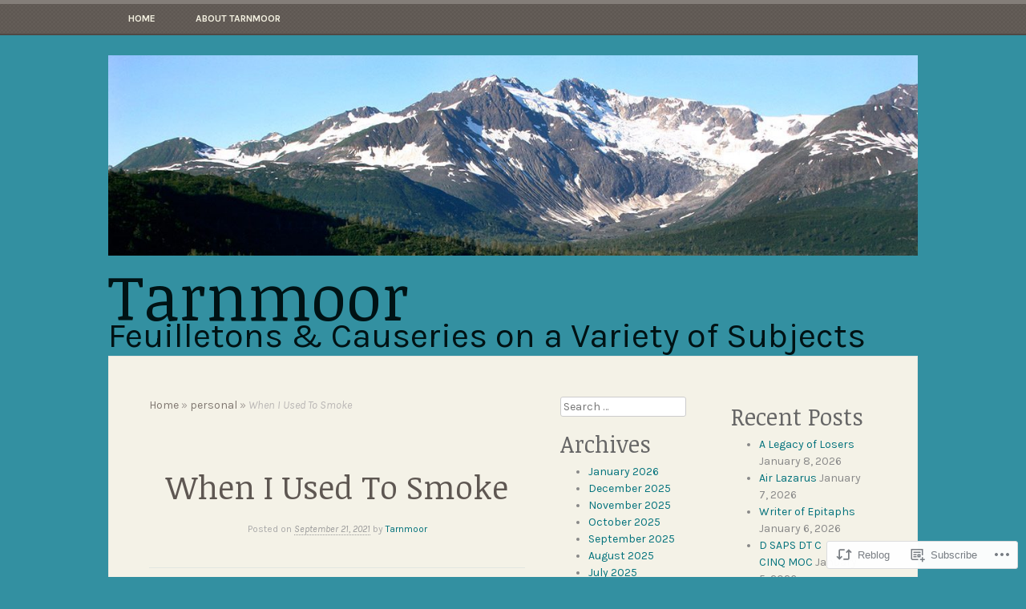

--- FILE ---
content_type: text/html; charset=UTF-8
request_url: https://tarnmoor.com/2021/09/21/when-i-used-to-smoke/
body_size: 28587
content:
<!DOCTYPE html>
<html lang="en">
<head>
<meta charset="UTF-8" />
<meta name="viewport" content="width=device-width" />
<title>When I Used To Smoke | Tarnmoor</title>
<link rel="profile" href="http://gmpg.org/xfn/11" />
<link rel="pingback" href="https://tarnmoor.com/xmlrpc.php" />
<!--[if lt IE 9]>
<script src="https://s0.wp.com/wp-content/themes/pub/my-life/js/html5.js?m=1358778302i" type="text/javascript"></script>
<![endif]-->

<script type="text/javascript">
  WebFontConfig = {"google":{"families":["Karla:r,i,b,bi:latin,latin-ext","Noticia+Text:r:latin,latin-ext"]},"api_url":"https:\/\/fonts-api.wp.com\/css"};
  (function() {
    var wf = document.createElement('script');
    wf.src = '/wp-content/plugins/custom-fonts/js/webfont.js';
    wf.type = 'text/javascript';
    wf.async = 'true';
    var s = document.getElementsByTagName('script')[0];
    s.parentNode.insertBefore(wf, s);
	})();
</script><style id="jetpack-custom-fonts-css">.wf-active .site-title{font-size:80px;font-style:normal;font-weight:400;font-family:"Noticia Text",serif}@media screen and ( max-width: 1010px ){.wf-active .site-title{font-size:57.6px;font-style:normal;font-weight:400}}.wf-active body, .wf-active dt, .wf-active th{font-family:"Karla",sans-serif}.wf-active body, .wf-active button, .wf-active input, .wf-active select, .wf-active textarea{font-family:"Karla",sans-serif}.wf-active dt{font-family:"Karla",sans-serif}.wf-active th{font-family:"Karla",sans-serif}.wf-active .site-description{font-family:"Karla",sans-serif}.wf-active .main-navigation a{font-family:"Karla",sans-serif}.wf-active .menu-toggle{font-family:"Karla",sans-serif}.wf-active .secondary-navigation a{font-family:"Karla",sans-serif}.wf-active .subsidiary-navigation a{font-family:"Karla",sans-serif}.wf-active .page-links a{font-family:"Karla",sans-serif}.wf-active .entry-meta{font-family:"Karla",sans-serif}.wf-active a .entry-date, .wf-active a:hover > .entry-date{font-family:"Karla",sans-serif}.wf-active .wp-caption-text{font-family:"Karla",sans-serif}.wf-active .site-content .nav-previous a{font-family:"Karla",sans-serif}.wf-active .site-content .nav-next a{font-family:"Karla",sans-serif}.wf-active .comment-author cite{font-family:"Karla",sans-serif}.wf-active .comment-meta, .wf-active .comment-meta a > time{font-family:"Karla",sans-serif}.wf-active .pingback, .wf-active .trackback{font-family:"Karla",sans-serif}.wf-active h1, .wf-active h2, .wf-active h3, .wf-active h4, .wf-active h5, .wf-active h6{font-family:"Noticia Text",serif;font-style:normal;font-weight:400}.wf-active h1{font-size:46.4px;font-style:normal;font-weight:400}.wf-active h2{font-size:43.2px;font-style:normal;font-weight:400}.wf-active h3{font-size:40px;font-style:normal;font-weight:400}.wf-active h4{font-size:35.2px;font-style:normal;font-weight:400}.wf-active h5{font-size:32px;font-style:normal;font-weight:400}.wf-active h6{font-size:28.8px;font-style:normal;font-weight:400}.wf-active .entry-title{font-size:32px;font-style:normal;font-weight:400}.wf-active .page .entry-title, .wf-active .single .entry-title{font-size:40px;font-style:normal;font-weight:400}.wf-active .page-title{font-size:40px;font-style:normal;font-weight:400}.wf-active h3.sd-title{font-style:normal;font-weight:400}.wf-active .widget-title{font-size:28.8px;font-style:normal;font-weight:400;font-family:"Noticia Text",serif}</style>
<meta name='robots' content='max-image-preview:large' />

<!-- Async WordPress.com Remote Login -->
<script id="wpcom_remote_login_js">
var wpcom_remote_login_extra_auth = '';
function wpcom_remote_login_remove_dom_node_id( element_id ) {
	var dom_node = document.getElementById( element_id );
	if ( dom_node ) { dom_node.parentNode.removeChild( dom_node ); }
}
function wpcom_remote_login_remove_dom_node_classes( class_name ) {
	var dom_nodes = document.querySelectorAll( '.' + class_name );
	for ( var i = 0; i < dom_nodes.length; i++ ) {
		dom_nodes[ i ].parentNode.removeChild( dom_nodes[ i ] );
	}
}
function wpcom_remote_login_final_cleanup() {
	wpcom_remote_login_remove_dom_node_classes( "wpcom_remote_login_msg" );
	wpcom_remote_login_remove_dom_node_id( "wpcom_remote_login_key" );
	wpcom_remote_login_remove_dom_node_id( "wpcom_remote_login_validate" );
	wpcom_remote_login_remove_dom_node_id( "wpcom_remote_login_js" );
	wpcom_remote_login_remove_dom_node_id( "wpcom_request_access_iframe" );
	wpcom_remote_login_remove_dom_node_id( "wpcom_request_access_styles" );
}

// Watch for messages back from the remote login
window.addEventListener( "message", function( e ) {
	if ( e.origin === "https://r-login.wordpress.com" ) {
		var data = {};
		try {
			data = JSON.parse( e.data );
		} catch( e ) {
			wpcom_remote_login_final_cleanup();
			return;
		}

		if ( data.msg === 'LOGIN' ) {
			// Clean up the login check iframe
			wpcom_remote_login_remove_dom_node_id( "wpcom_remote_login_key" );

			var id_regex = new RegExp( /^[0-9]+$/ );
			var token_regex = new RegExp( /^.*|.*|.*$/ );
			if (
				token_regex.test( data.token )
				&& id_regex.test( data.wpcomid )
			) {
				// We have everything we need to ask for a login
				var script = document.createElement( "script" );
				script.setAttribute( "id", "wpcom_remote_login_validate" );
				script.src = '/remote-login.php?wpcom_remote_login=validate'
					+ '&wpcomid=' + data.wpcomid
					+ '&token=' + encodeURIComponent( data.token )
					+ '&host=' + window.location.protocol
					+ '//' + window.location.hostname
					+ '&postid=14319'
					+ '&is_singular=1';
				document.body.appendChild( script );
			}

			return;
		}

		// Safari ITP, not logged in, so redirect
		if ( data.msg === 'LOGIN-REDIRECT' ) {
			window.location = 'https://wordpress.com/log-in?redirect_to=' + window.location.href;
			return;
		}

		// Safari ITP, storage access failed, remove the request
		if ( data.msg === 'LOGIN-REMOVE' ) {
			var css_zap = 'html { -webkit-transition: margin-top 1s; transition: margin-top 1s; } /* 9001 */ html { margin-top: 0 !important; } * html body { margin-top: 0 !important; } @media screen and ( max-width: 782px ) { html { margin-top: 0 !important; } * html body { margin-top: 0 !important; } }';
			var style_zap = document.createElement( 'style' );
			style_zap.type = 'text/css';
			style_zap.appendChild( document.createTextNode( css_zap ) );
			document.body.appendChild( style_zap );

			var e = document.getElementById( 'wpcom_request_access_iframe' );
			e.parentNode.removeChild( e );

			document.cookie = 'wordpress_com_login_access=denied; path=/; max-age=31536000';

			return;
		}

		// Safari ITP
		if ( data.msg === 'REQUEST_ACCESS' ) {
			console.log( 'request access: safari' );

			// Check ITP iframe enable/disable knob
			if ( wpcom_remote_login_extra_auth !== 'safari_itp_iframe' ) {
				return;
			}

			// If we are in a "private window" there is no ITP.
			var private_window = false;
			try {
				var opendb = window.openDatabase( null, null, null, null );
			} catch( e ) {
				private_window = true;
			}

			if ( private_window ) {
				console.log( 'private window' );
				return;
			}

			var iframe = document.createElement( 'iframe' );
			iframe.id = 'wpcom_request_access_iframe';
			iframe.setAttribute( 'scrolling', 'no' );
			iframe.setAttribute( 'sandbox', 'allow-storage-access-by-user-activation allow-scripts allow-same-origin allow-top-navigation-by-user-activation' );
			iframe.src = 'https://r-login.wordpress.com/remote-login.php?wpcom_remote_login=request_access&origin=' + encodeURIComponent( data.origin ) + '&wpcomid=' + encodeURIComponent( data.wpcomid );

			var css = 'html { -webkit-transition: margin-top 1s; transition: margin-top 1s; } /* 9001 */ html { margin-top: 46px !important; } * html body { margin-top: 46px !important; } @media screen and ( max-width: 660px ) { html { margin-top: 71px !important; } * html body { margin-top: 71px !important; } #wpcom_request_access_iframe { display: block; height: 71px !important; } } #wpcom_request_access_iframe { border: 0px; height: 46px; position: fixed; top: 0; left: 0; width: 100%; min-width: 100%; z-index: 99999; background: #23282d; } ';

			var style = document.createElement( 'style' );
			style.type = 'text/css';
			style.id = 'wpcom_request_access_styles';
			style.appendChild( document.createTextNode( css ) );
			document.body.appendChild( style );

			document.body.appendChild( iframe );
		}

		if ( data.msg === 'DONE' ) {
			wpcom_remote_login_final_cleanup();
		}
	}
}, false );

// Inject the remote login iframe after the page has had a chance to load
// more critical resources
window.addEventListener( "DOMContentLoaded", function( e ) {
	var iframe = document.createElement( "iframe" );
	iframe.style.display = "none";
	iframe.setAttribute( "scrolling", "no" );
	iframe.setAttribute( "id", "wpcom_remote_login_key" );
	iframe.src = "https://r-login.wordpress.com/remote-login.php"
		+ "?wpcom_remote_login=key"
		+ "&origin=aHR0cHM6Ly90YXJubW9vci5jb20%3D"
		+ "&wpcomid=39240474"
		+ "&time=" + Math.floor( Date.now() / 1000 );
	document.body.appendChild( iframe );
}, false );
</script>
<link rel='dns-prefetch' href='//s0.wp.com' />
<link rel="alternate" type="application/rss+xml" title="Tarnmoor &raquo; Feed" href="https://tarnmoor.com/feed/" />
<link rel="alternate" type="application/rss+xml" title="Tarnmoor &raquo; Comments Feed" href="https://tarnmoor.com/comments/feed/" />
	<script type="text/javascript">
		/* <![CDATA[ */
		function addLoadEvent(func) {
			var oldonload = window.onload;
			if (typeof window.onload != 'function') {
				window.onload = func;
			} else {
				window.onload = function () {
					oldonload();
					func();
				}
			}
		}
		/* ]]> */
	</script>
	<link crossorigin='anonymous' rel='stylesheet' id='all-css-0-1' href='/_static/??-eJxtzEkKgDAMQNELWYNjcSGeRdog1Q7BpHh9UQRBXD74fDhImRQFo0DIinxeXGRYUWg222PgHCEkmz0y7OhnQasosXxUGuYC/o/ebfh+b135FMZKd02th77t1hMpiDR+&cssminify=yes' type='text/css' media='all' />
<style id='wp-emoji-styles-inline-css'>

	img.wp-smiley, img.emoji {
		display: inline !important;
		border: none !important;
		box-shadow: none !important;
		height: 1em !important;
		width: 1em !important;
		margin: 0 0.07em !important;
		vertical-align: -0.1em !important;
		background: none !important;
		padding: 0 !important;
	}
/*# sourceURL=wp-emoji-styles-inline-css */
</style>
<link crossorigin='anonymous' rel='stylesheet' id='all-css-2-1' href='/wp-content/plugins/gutenberg-core/v22.2.0/build/styles/block-library/style.css?m=1764855221i&cssminify=yes' type='text/css' media='all' />
<style id='wp-block-library-inline-css'>
.has-text-align-justify {
	text-align:justify;
}
.has-text-align-justify{text-align:justify;}

/*# sourceURL=wp-block-library-inline-css */
</style><style id='wp-block-paragraph-inline-css'>
.is-small-text{font-size:.875em}.is-regular-text{font-size:1em}.is-large-text{font-size:2.25em}.is-larger-text{font-size:3em}.has-drop-cap:not(:focus):first-letter{float:left;font-size:8.4em;font-style:normal;font-weight:100;line-height:.68;margin:.05em .1em 0 0;text-transform:uppercase}body.rtl .has-drop-cap:not(:focus):first-letter{float:none;margin-left:.1em}p.has-drop-cap.has-background{overflow:hidden}:root :where(p.has-background){padding:1.25em 2.375em}:where(p.has-text-color:not(.has-link-color)) a{color:inherit}p.has-text-align-left[style*="writing-mode:vertical-lr"],p.has-text-align-right[style*="writing-mode:vertical-rl"]{rotate:180deg}
/*# sourceURL=/wp-content/plugins/gutenberg-core/v22.2.0/build/styles/block-library/paragraph/style.css */
</style>
<style id='wp-block-image-inline-css'>
.wp-block-image>a,.wp-block-image>figure>a{display:inline-block}.wp-block-image img{box-sizing:border-box;height:auto;max-width:100%;vertical-align:bottom}@media not (prefers-reduced-motion){.wp-block-image img.hide{visibility:hidden}.wp-block-image img.show{animation:show-content-image .4s}}.wp-block-image[style*=border-radius] img,.wp-block-image[style*=border-radius]>a{border-radius:inherit}.wp-block-image.has-custom-border img{box-sizing:border-box}.wp-block-image.aligncenter{text-align:center}.wp-block-image.alignfull>a,.wp-block-image.alignwide>a{width:100%}.wp-block-image.alignfull img,.wp-block-image.alignwide img{height:auto;width:100%}.wp-block-image .aligncenter,.wp-block-image .alignleft,.wp-block-image .alignright,.wp-block-image.aligncenter,.wp-block-image.alignleft,.wp-block-image.alignright{display:table}.wp-block-image .aligncenter>figcaption,.wp-block-image .alignleft>figcaption,.wp-block-image .alignright>figcaption,.wp-block-image.aligncenter>figcaption,.wp-block-image.alignleft>figcaption,.wp-block-image.alignright>figcaption{caption-side:bottom;display:table-caption}.wp-block-image .alignleft{float:left;margin:.5em 1em .5em 0}.wp-block-image .alignright{float:right;margin:.5em 0 .5em 1em}.wp-block-image .aligncenter{margin-left:auto;margin-right:auto}.wp-block-image :where(figcaption){margin-bottom:1em;margin-top:.5em}.wp-block-image.is-style-circle-mask img{border-radius:9999px}@supports ((-webkit-mask-image:none) or (mask-image:none)) or (-webkit-mask-image:none){.wp-block-image.is-style-circle-mask img{border-radius:0;-webkit-mask-image:url('data:image/svg+xml;utf8,<svg viewBox="0 0 100 100" xmlns="http://www.w3.org/2000/svg"><circle cx="50" cy="50" r="50"/></svg>');mask-image:url('data:image/svg+xml;utf8,<svg viewBox="0 0 100 100" xmlns="http://www.w3.org/2000/svg"><circle cx="50" cy="50" r="50"/></svg>');mask-mode:alpha;-webkit-mask-position:center;mask-position:center;-webkit-mask-repeat:no-repeat;mask-repeat:no-repeat;-webkit-mask-size:contain;mask-size:contain}}:root :where(.wp-block-image.is-style-rounded img,.wp-block-image .is-style-rounded img){border-radius:9999px}.wp-block-image figure{margin:0}.wp-lightbox-container{display:flex;flex-direction:column;position:relative}.wp-lightbox-container img{cursor:zoom-in}.wp-lightbox-container img:hover+button{opacity:1}.wp-lightbox-container button{align-items:center;backdrop-filter:blur(16px) saturate(180%);background-color:#5a5a5a40;border:none;border-radius:4px;cursor:zoom-in;display:flex;height:20px;justify-content:center;opacity:0;padding:0;position:absolute;right:16px;text-align:center;top:16px;width:20px;z-index:100}@media not (prefers-reduced-motion){.wp-lightbox-container button{transition:opacity .2s ease}}.wp-lightbox-container button:focus-visible{outline:3px auto #5a5a5a40;outline:3px auto -webkit-focus-ring-color;outline-offset:3px}.wp-lightbox-container button:hover{cursor:pointer;opacity:1}.wp-lightbox-container button:focus{opacity:1}.wp-lightbox-container button:focus,.wp-lightbox-container button:hover,.wp-lightbox-container button:not(:hover):not(:active):not(.has-background){background-color:#5a5a5a40;border:none}.wp-lightbox-overlay{box-sizing:border-box;cursor:zoom-out;height:100vh;left:0;overflow:hidden;position:fixed;top:0;visibility:hidden;width:100%;z-index:100000}.wp-lightbox-overlay .close-button{align-items:center;cursor:pointer;display:flex;justify-content:center;min-height:40px;min-width:40px;padding:0;position:absolute;right:calc(env(safe-area-inset-right) + 16px);top:calc(env(safe-area-inset-top) + 16px);z-index:5000000}.wp-lightbox-overlay .close-button:focus,.wp-lightbox-overlay .close-button:hover,.wp-lightbox-overlay .close-button:not(:hover):not(:active):not(.has-background){background:none;border:none}.wp-lightbox-overlay .lightbox-image-container{height:var(--wp--lightbox-container-height);left:50%;overflow:hidden;position:absolute;top:50%;transform:translate(-50%,-50%);transform-origin:top left;width:var(--wp--lightbox-container-width);z-index:9999999999}.wp-lightbox-overlay .wp-block-image{align-items:center;box-sizing:border-box;display:flex;height:100%;justify-content:center;margin:0;position:relative;transform-origin:0 0;width:100%;z-index:3000000}.wp-lightbox-overlay .wp-block-image img{height:var(--wp--lightbox-image-height);min-height:var(--wp--lightbox-image-height);min-width:var(--wp--lightbox-image-width);width:var(--wp--lightbox-image-width)}.wp-lightbox-overlay .wp-block-image figcaption{display:none}.wp-lightbox-overlay button{background:none;border:none}.wp-lightbox-overlay .scrim{background-color:#fff;height:100%;opacity:.9;position:absolute;width:100%;z-index:2000000}.wp-lightbox-overlay.active{visibility:visible}@media not (prefers-reduced-motion){.wp-lightbox-overlay.active{animation:turn-on-visibility .25s both}.wp-lightbox-overlay.active img{animation:turn-on-visibility .35s both}.wp-lightbox-overlay.show-closing-animation:not(.active){animation:turn-off-visibility .35s both}.wp-lightbox-overlay.show-closing-animation:not(.active) img{animation:turn-off-visibility .25s both}.wp-lightbox-overlay.zoom.active{animation:none;opacity:1;visibility:visible}.wp-lightbox-overlay.zoom.active .lightbox-image-container{animation:lightbox-zoom-in .4s}.wp-lightbox-overlay.zoom.active .lightbox-image-container img{animation:none}.wp-lightbox-overlay.zoom.active .scrim{animation:turn-on-visibility .4s forwards}.wp-lightbox-overlay.zoom.show-closing-animation:not(.active){animation:none}.wp-lightbox-overlay.zoom.show-closing-animation:not(.active) .lightbox-image-container{animation:lightbox-zoom-out .4s}.wp-lightbox-overlay.zoom.show-closing-animation:not(.active) .lightbox-image-container img{animation:none}.wp-lightbox-overlay.zoom.show-closing-animation:not(.active) .scrim{animation:turn-off-visibility .4s forwards}}@keyframes show-content-image{0%{visibility:hidden}99%{visibility:hidden}to{visibility:visible}}@keyframes turn-on-visibility{0%{opacity:0}to{opacity:1}}@keyframes turn-off-visibility{0%{opacity:1;visibility:visible}99%{opacity:0;visibility:visible}to{opacity:0;visibility:hidden}}@keyframes lightbox-zoom-in{0%{transform:translate(calc((-100vw + var(--wp--lightbox-scrollbar-width))/2 + var(--wp--lightbox-initial-left-position)),calc(-50vh + var(--wp--lightbox-initial-top-position))) scale(var(--wp--lightbox-scale))}to{transform:translate(-50%,-50%) scale(1)}}@keyframes lightbox-zoom-out{0%{transform:translate(-50%,-50%) scale(1);visibility:visible}99%{visibility:visible}to{transform:translate(calc((-100vw + var(--wp--lightbox-scrollbar-width))/2 + var(--wp--lightbox-initial-left-position)),calc(-50vh + var(--wp--lightbox-initial-top-position))) scale(var(--wp--lightbox-scale));visibility:hidden}}
/*# sourceURL=/wp-content/plugins/gutenberg-core/v22.2.0/build/styles/block-library/image/style.css */
</style>
<style id='global-styles-inline-css'>
:root{--wp--preset--aspect-ratio--square: 1;--wp--preset--aspect-ratio--4-3: 4/3;--wp--preset--aspect-ratio--3-4: 3/4;--wp--preset--aspect-ratio--3-2: 3/2;--wp--preset--aspect-ratio--2-3: 2/3;--wp--preset--aspect-ratio--16-9: 16/9;--wp--preset--aspect-ratio--9-16: 9/16;--wp--preset--color--black: #000000;--wp--preset--color--cyan-bluish-gray: #abb8c3;--wp--preset--color--white: #ffffff;--wp--preset--color--pale-pink: #f78da7;--wp--preset--color--vivid-red: #cf2e2e;--wp--preset--color--luminous-vivid-orange: #ff6900;--wp--preset--color--luminous-vivid-amber: #fcb900;--wp--preset--color--light-green-cyan: #7bdcb5;--wp--preset--color--vivid-green-cyan: #00d084;--wp--preset--color--pale-cyan-blue: #8ed1fc;--wp--preset--color--vivid-cyan-blue: #0693e3;--wp--preset--color--vivid-purple: #9b51e0;--wp--preset--gradient--vivid-cyan-blue-to-vivid-purple: linear-gradient(135deg,rgb(6,147,227) 0%,rgb(155,81,224) 100%);--wp--preset--gradient--light-green-cyan-to-vivid-green-cyan: linear-gradient(135deg,rgb(122,220,180) 0%,rgb(0,208,130) 100%);--wp--preset--gradient--luminous-vivid-amber-to-luminous-vivid-orange: linear-gradient(135deg,rgb(252,185,0) 0%,rgb(255,105,0) 100%);--wp--preset--gradient--luminous-vivid-orange-to-vivid-red: linear-gradient(135deg,rgb(255,105,0) 0%,rgb(207,46,46) 100%);--wp--preset--gradient--very-light-gray-to-cyan-bluish-gray: linear-gradient(135deg,rgb(238,238,238) 0%,rgb(169,184,195) 100%);--wp--preset--gradient--cool-to-warm-spectrum: linear-gradient(135deg,rgb(74,234,220) 0%,rgb(151,120,209) 20%,rgb(207,42,186) 40%,rgb(238,44,130) 60%,rgb(251,105,98) 80%,rgb(254,248,76) 100%);--wp--preset--gradient--blush-light-purple: linear-gradient(135deg,rgb(255,206,236) 0%,rgb(152,150,240) 100%);--wp--preset--gradient--blush-bordeaux: linear-gradient(135deg,rgb(254,205,165) 0%,rgb(254,45,45) 50%,rgb(107,0,62) 100%);--wp--preset--gradient--luminous-dusk: linear-gradient(135deg,rgb(255,203,112) 0%,rgb(199,81,192) 50%,rgb(65,88,208) 100%);--wp--preset--gradient--pale-ocean: linear-gradient(135deg,rgb(255,245,203) 0%,rgb(182,227,212) 50%,rgb(51,167,181) 100%);--wp--preset--gradient--electric-grass: linear-gradient(135deg,rgb(202,248,128) 0%,rgb(113,206,126) 100%);--wp--preset--gradient--midnight: linear-gradient(135deg,rgb(2,3,129) 0%,rgb(40,116,252) 100%);--wp--preset--font-size--small: 13px;--wp--preset--font-size--medium: 20px;--wp--preset--font-size--large: 36px;--wp--preset--font-size--x-large: 42px;--wp--preset--font-family--albert-sans: 'Albert Sans', sans-serif;--wp--preset--font-family--alegreya: Alegreya, serif;--wp--preset--font-family--arvo: Arvo, serif;--wp--preset--font-family--bodoni-moda: 'Bodoni Moda', serif;--wp--preset--font-family--bricolage-grotesque: 'Bricolage Grotesque', sans-serif;--wp--preset--font-family--cabin: Cabin, sans-serif;--wp--preset--font-family--chivo: Chivo, sans-serif;--wp--preset--font-family--commissioner: Commissioner, sans-serif;--wp--preset--font-family--cormorant: Cormorant, serif;--wp--preset--font-family--courier-prime: 'Courier Prime', monospace;--wp--preset--font-family--crimson-pro: 'Crimson Pro', serif;--wp--preset--font-family--dm-mono: 'DM Mono', monospace;--wp--preset--font-family--dm-sans: 'DM Sans', sans-serif;--wp--preset--font-family--dm-serif-display: 'DM Serif Display', serif;--wp--preset--font-family--domine: Domine, serif;--wp--preset--font-family--eb-garamond: 'EB Garamond', serif;--wp--preset--font-family--epilogue: Epilogue, sans-serif;--wp--preset--font-family--fahkwang: Fahkwang, sans-serif;--wp--preset--font-family--figtree: Figtree, sans-serif;--wp--preset--font-family--fira-sans: 'Fira Sans', sans-serif;--wp--preset--font-family--fjalla-one: 'Fjalla One', sans-serif;--wp--preset--font-family--fraunces: Fraunces, serif;--wp--preset--font-family--gabarito: Gabarito, system-ui;--wp--preset--font-family--ibm-plex-mono: 'IBM Plex Mono', monospace;--wp--preset--font-family--ibm-plex-sans: 'IBM Plex Sans', sans-serif;--wp--preset--font-family--ibarra-real-nova: 'Ibarra Real Nova', serif;--wp--preset--font-family--instrument-serif: 'Instrument Serif', serif;--wp--preset--font-family--inter: Inter, sans-serif;--wp--preset--font-family--josefin-sans: 'Josefin Sans', sans-serif;--wp--preset--font-family--jost: Jost, sans-serif;--wp--preset--font-family--libre-baskerville: 'Libre Baskerville', serif;--wp--preset--font-family--libre-franklin: 'Libre Franklin', sans-serif;--wp--preset--font-family--literata: Literata, serif;--wp--preset--font-family--lora: Lora, serif;--wp--preset--font-family--merriweather: Merriweather, serif;--wp--preset--font-family--montserrat: Montserrat, sans-serif;--wp--preset--font-family--newsreader: Newsreader, serif;--wp--preset--font-family--noto-sans-mono: 'Noto Sans Mono', sans-serif;--wp--preset--font-family--nunito: Nunito, sans-serif;--wp--preset--font-family--open-sans: 'Open Sans', sans-serif;--wp--preset--font-family--overpass: Overpass, sans-serif;--wp--preset--font-family--pt-serif: 'PT Serif', serif;--wp--preset--font-family--petrona: Petrona, serif;--wp--preset--font-family--piazzolla: Piazzolla, serif;--wp--preset--font-family--playfair-display: 'Playfair Display', serif;--wp--preset--font-family--plus-jakarta-sans: 'Plus Jakarta Sans', sans-serif;--wp--preset--font-family--poppins: Poppins, sans-serif;--wp--preset--font-family--raleway: Raleway, sans-serif;--wp--preset--font-family--roboto: Roboto, sans-serif;--wp--preset--font-family--roboto-slab: 'Roboto Slab', serif;--wp--preset--font-family--rubik: Rubik, sans-serif;--wp--preset--font-family--rufina: Rufina, serif;--wp--preset--font-family--sora: Sora, sans-serif;--wp--preset--font-family--source-sans-3: 'Source Sans 3', sans-serif;--wp--preset--font-family--source-serif-4: 'Source Serif 4', serif;--wp--preset--font-family--space-mono: 'Space Mono', monospace;--wp--preset--font-family--syne: Syne, sans-serif;--wp--preset--font-family--texturina: Texturina, serif;--wp--preset--font-family--urbanist: Urbanist, sans-serif;--wp--preset--font-family--work-sans: 'Work Sans', sans-serif;--wp--preset--spacing--20: 0.44rem;--wp--preset--spacing--30: 0.67rem;--wp--preset--spacing--40: 1rem;--wp--preset--spacing--50: 1.5rem;--wp--preset--spacing--60: 2.25rem;--wp--preset--spacing--70: 3.38rem;--wp--preset--spacing--80: 5.06rem;--wp--preset--shadow--natural: 6px 6px 9px rgba(0, 0, 0, 0.2);--wp--preset--shadow--deep: 12px 12px 50px rgba(0, 0, 0, 0.4);--wp--preset--shadow--sharp: 6px 6px 0px rgba(0, 0, 0, 0.2);--wp--preset--shadow--outlined: 6px 6px 0px -3px rgb(255, 255, 255), 6px 6px rgb(0, 0, 0);--wp--preset--shadow--crisp: 6px 6px 0px rgb(0, 0, 0);}:where(.is-layout-flex){gap: 0.5em;}:where(.is-layout-grid){gap: 0.5em;}body .is-layout-flex{display: flex;}.is-layout-flex{flex-wrap: wrap;align-items: center;}.is-layout-flex > :is(*, div){margin: 0;}body .is-layout-grid{display: grid;}.is-layout-grid > :is(*, div){margin: 0;}:where(.wp-block-columns.is-layout-flex){gap: 2em;}:where(.wp-block-columns.is-layout-grid){gap: 2em;}:where(.wp-block-post-template.is-layout-flex){gap: 1.25em;}:where(.wp-block-post-template.is-layout-grid){gap: 1.25em;}.has-black-color{color: var(--wp--preset--color--black) !important;}.has-cyan-bluish-gray-color{color: var(--wp--preset--color--cyan-bluish-gray) !important;}.has-white-color{color: var(--wp--preset--color--white) !important;}.has-pale-pink-color{color: var(--wp--preset--color--pale-pink) !important;}.has-vivid-red-color{color: var(--wp--preset--color--vivid-red) !important;}.has-luminous-vivid-orange-color{color: var(--wp--preset--color--luminous-vivid-orange) !important;}.has-luminous-vivid-amber-color{color: var(--wp--preset--color--luminous-vivid-amber) !important;}.has-light-green-cyan-color{color: var(--wp--preset--color--light-green-cyan) !important;}.has-vivid-green-cyan-color{color: var(--wp--preset--color--vivid-green-cyan) !important;}.has-pale-cyan-blue-color{color: var(--wp--preset--color--pale-cyan-blue) !important;}.has-vivid-cyan-blue-color{color: var(--wp--preset--color--vivid-cyan-blue) !important;}.has-vivid-purple-color{color: var(--wp--preset--color--vivid-purple) !important;}.has-black-background-color{background-color: var(--wp--preset--color--black) !important;}.has-cyan-bluish-gray-background-color{background-color: var(--wp--preset--color--cyan-bluish-gray) !important;}.has-white-background-color{background-color: var(--wp--preset--color--white) !important;}.has-pale-pink-background-color{background-color: var(--wp--preset--color--pale-pink) !important;}.has-vivid-red-background-color{background-color: var(--wp--preset--color--vivid-red) !important;}.has-luminous-vivid-orange-background-color{background-color: var(--wp--preset--color--luminous-vivid-orange) !important;}.has-luminous-vivid-amber-background-color{background-color: var(--wp--preset--color--luminous-vivid-amber) !important;}.has-light-green-cyan-background-color{background-color: var(--wp--preset--color--light-green-cyan) !important;}.has-vivid-green-cyan-background-color{background-color: var(--wp--preset--color--vivid-green-cyan) !important;}.has-pale-cyan-blue-background-color{background-color: var(--wp--preset--color--pale-cyan-blue) !important;}.has-vivid-cyan-blue-background-color{background-color: var(--wp--preset--color--vivid-cyan-blue) !important;}.has-vivid-purple-background-color{background-color: var(--wp--preset--color--vivid-purple) !important;}.has-black-border-color{border-color: var(--wp--preset--color--black) !important;}.has-cyan-bluish-gray-border-color{border-color: var(--wp--preset--color--cyan-bluish-gray) !important;}.has-white-border-color{border-color: var(--wp--preset--color--white) !important;}.has-pale-pink-border-color{border-color: var(--wp--preset--color--pale-pink) !important;}.has-vivid-red-border-color{border-color: var(--wp--preset--color--vivid-red) !important;}.has-luminous-vivid-orange-border-color{border-color: var(--wp--preset--color--luminous-vivid-orange) !important;}.has-luminous-vivid-amber-border-color{border-color: var(--wp--preset--color--luminous-vivid-amber) !important;}.has-light-green-cyan-border-color{border-color: var(--wp--preset--color--light-green-cyan) !important;}.has-vivid-green-cyan-border-color{border-color: var(--wp--preset--color--vivid-green-cyan) !important;}.has-pale-cyan-blue-border-color{border-color: var(--wp--preset--color--pale-cyan-blue) !important;}.has-vivid-cyan-blue-border-color{border-color: var(--wp--preset--color--vivid-cyan-blue) !important;}.has-vivid-purple-border-color{border-color: var(--wp--preset--color--vivid-purple) !important;}.has-vivid-cyan-blue-to-vivid-purple-gradient-background{background: var(--wp--preset--gradient--vivid-cyan-blue-to-vivid-purple) !important;}.has-light-green-cyan-to-vivid-green-cyan-gradient-background{background: var(--wp--preset--gradient--light-green-cyan-to-vivid-green-cyan) !important;}.has-luminous-vivid-amber-to-luminous-vivid-orange-gradient-background{background: var(--wp--preset--gradient--luminous-vivid-amber-to-luminous-vivid-orange) !important;}.has-luminous-vivid-orange-to-vivid-red-gradient-background{background: var(--wp--preset--gradient--luminous-vivid-orange-to-vivid-red) !important;}.has-very-light-gray-to-cyan-bluish-gray-gradient-background{background: var(--wp--preset--gradient--very-light-gray-to-cyan-bluish-gray) !important;}.has-cool-to-warm-spectrum-gradient-background{background: var(--wp--preset--gradient--cool-to-warm-spectrum) !important;}.has-blush-light-purple-gradient-background{background: var(--wp--preset--gradient--blush-light-purple) !important;}.has-blush-bordeaux-gradient-background{background: var(--wp--preset--gradient--blush-bordeaux) !important;}.has-luminous-dusk-gradient-background{background: var(--wp--preset--gradient--luminous-dusk) !important;}.has-pale-ocean-gradient-background{background: var(--wp--preset--gradient--pale-ocean) !important;}.has-electric-grass-gradient-background{background: var(--wp--preset--gradient--electric-grass) !important;}.has-midnight-gradient-background{background: var(--wp--preset--gradient--midnight) !important;}.has-small-font-size{font-size: var(--wp--preset--font-size--small) !important;}.has-medium-font-size{font-size: var(--wp--preset--font-size--medium) !important;}.has-large-font-size{font-size: var(--wp--preset--font-size--large) !important;}.has-x-large-font-size{font-size: var(--wp--preset--font-size--x-large) !important;}.has-albert-sans-font-family{font-family: var(--wp--preset--font-family--albert-sans) !important;}.has-alegreya-font-family{font-family: var(--wp--preset--font-family--alegreya) !important;}.has-arvo-font-family{font-family: var(--wp--preset--font-family--arvo) !important;}.has-bodoni-moda-font-family{font-family: var(--wp--preset--font-family--bodoni-moda) !important;}.has-bricolage-grotesque-font-family{font-family: var(--wp--preset--font-family--bricolage-grotesque) !important;}.has-cabin-font-family{font-family: var(--wp--preset--font-family--cabin) !important;}.has-chivo-font-family{font-family: var(--wp--preset--font-family--chivo) !important;}.has-commissioner-font-family{font-family: var(--wp--preset--font-family--commissioner) !important;}.has-cormorant-font-family{font-family: var(--wp--preset--font-family--cormorant) !important;}.has-courier-prime-font-family{font-family: var(--wp--preset--font-family--courier-prime) !important;}.has-crimson-pro-font-family{font-family: var(--wp--preset--font-family--crimson-pro) !important;}.has-dm-mono-font-family{font-family: var(--wp--preset--font-family--dm-mono) !important;}.has-dm-sans-font-family{font-family: var(--wp--preset--font-family--dm-sans) !important;}.has-dm-serif-display-font-family{font-family: var(--wp--preset--font-family--dm-serif-display) !important;}.has-domine-font-family{font-family: var(--wp--preset--font-family--domine) !important;}.has-eb-garamond-font-family{font-family: var(--wp--preset--font-family--eb-garamond) !important;}.has-epilogue-font-family{font-family: var(--wp--preset--font-family--epilogue) !important;}.has-fahkwang-font-family{font-family: var(--wp--preset--font-family--fahkwang) !important;}.has-figtree-font-family{font-family: var(--wp--preset--font-family--figtree) !important;}.has-fira-sans-font-family{font-family: var(--wp--preset--font-family--fira-sans) !important;}.has-fjalla-one-font-family{font-family: var(--wp--preset--font-family--fjalla-one) !important;}.has-fraunces-font-family{font-family: var(--wp--preset--font-family--fraunces) !important;}.has-gabarito-font-family{font-family: var(--wp--preset--font-family--gabarito) !important;}.has-ibm-plex-mono-font-family{font-family: var(--wp--preset--font-family--ibm-plex-mono) !important;}.has-ibm-plex-sans-font-family{font-family: var(--wp--preset--font-family--ibm-plex-sans) !important;}.has-ibarra-real-nova-font-family{font-family: var(--wp--preset--font-family--ibarra-real-nova) !important;}.has-instrument-serif-font-family{font-family: var(--wp--preset--font-family--instrument-serif) !important;}.has-inter-font-family{font-family: var(--wp--preset--font-family--inter) !important;}.has-josefin-sans-font-family{font-family: var(--wp--preset--font-family--josefin-sans) !important;}.has-jost-font-family{font-family: var(--wp--preset--font-family--jost) !important;}.has-libre-baskerville-font-family{font-family: var(--wp--preset--font-family--libre-baskerville) !important;}.has-libre-franklin-font-family{font-family: var(--wp--preset--font-family--libre-franklin) !important;}.has-literata-font-family{font-family: var(--wp--preset--font-family--literata) !important;}.has-lora-font-family{font-family: var(--wp--preset--font-family--lora) !important;}.has-merriweather-font-family{font-family: var(--wp--preset--font-family--merriweather) !important;}.has-montserrat-font-family{font-family: var(--wp--preset--font-family--montserrat) !important;}.has-newsreader-font-family{font-family: var(--wp--preset--font-family--newsreader) !important;}.has-noto-sans-mono-font-family{font-family: var(--wp--preset--font-family--noto-sans-mono) !important;}.has-nunito-font-family{font-family: var(--wp--preset--font-family--nunito) !important;}.has-open-sans-font-family{font-family: var(--wp--preset--font-family--open-sans) !important;}.has-overpass-font-family{font-family: var(--wp--preset--font-family--overpass) !important;}.has-pt-serif-font-family{font-family: var(--wp--preset--font-family--pt-serif) !important;}.has-petrona-font-family{font-family: var(--wp--preset--font-family--petrona) !important;}.has-piazzolla-font-family{font-family: var(--wp--preset--font-family--piazzolla) !important;}.has-playfair-display-font-family{font-family: var(--wp--preset--font-family--playfair-display) !important;}.has-plus-jakarta-sans-font-family{font-family: var(--wp--preset--font-family--plus-jakarta-sans) !important;}.has-poppins-font-family{font-family: var(--wp--preset--font-family--poppins) !important;}.has-raleway-font-family{font-family: var(--wp--preset--font-family--raleway) !important;}.has-roboto-font-family{font-family: var(--wp--preset--font-family--roboto) !important;}.has-roboto-slab-font-family{font-family: var(--wp--preset--font-family--roboto-slab) !important;}.has-rubik-font-family{font-family: var(--wp--preset--font-family--rubik) !important;}.has-rufina-font-family{font-family: var(--wp--preset--font-family--rufina) !important;}.has-sora-font-family{font-family: var(--wp--preset--font-family--sora) !important;}.has-source-sans-3-font-family{font-family: var(--wp--preset--font-family--source-sans-3) !important;}.has-source-serif-4-font-family{font-family: var(--wp--preset--font-family--source-serif-4) !important;}.has-space-mono-font-family{font-family: var(--wp--preset--font-family--space-mono) !important;}.has-syne-font-family{font-family: var(--wp--preset--font-family--syne) !important;}.has-texturina-font-family{font-family: var(--wp--preset--font-family--texturina) !important;}.has-urbanist-font-family{font-family: var(--wp--preset--font-family--urbanist) !important;}.has-work-sans-font-family{font-family: var(--wp--preset--font-family--work-sans) !important;}
/*# sourceURL=global-styles-inline-css */
</style>

<style id='classic-theme-styles-inline-css'>
/*! This file is auto-generated */
.wp-block-button__link{color:#fff;background-color:#32373c;border-radius:9999px;box-shadow:none;text-decoration:none;padding:calc(.667em + 2px) calc(1.333em + 2px);font-size:1.125em}.wp-block-file__button{background:#32373c;color:#fff;text-decoration:none}
/*# sourceURL=/wp-includes/css/classic-themes.min.css */
</style>
<link crossorigin='anonymous' rel='stylesheet' id='all-css-4-1' href='/_static/??-eJyFj+EOgjAMhF/IUqcG/WN8FgYFpytb1iHh7S0xUYwJ/mnay32XHo4R6tBn6jNGP3SuF6yD9aG+C+4KcyoMiOPoCRI9igM2TvLbAZInT0UtssFFEA/wyUqkOscqzw6mxlXkidW2ho1RGbA2JhIBnewGhnxVUH64l4xxsMgTeNcS/v0rkTbodO1QXYtzDeoogPausgv91wGtr1ya0QufzbE0+9KUW3N7Aj1WgW4=&cssminify=yes' type='text/css' media='all' />
<style id='jetpack-global-styles-frontend-style-inline-css'>
:root { --font-headings: unset; --font-base: unset; --font-headings-default: -apple-system,BlinkMacSystemFont,"Segoe UI",Roboto,Oxygen-Sans,Ubuntu,Cantarell,"Helvetica Neue",sans-serif; --font-base-default: -apple-system,BlinkMacSystemFont,"Segoe UI",Roboto,Oxygen-Sans,Ubuntu,Cantarell,"Helvetica Neue",sans-serif;}
/*# sourceURL=jetpack-global-styles-frontend-style-inline-css */
</style>
<link crossorigin='anonymous' rel='stylesheet' id='all-css-6-1' href='/_static/??-eJyNjcsKAjEMRX/IGtQZBxfip0hMS9sxTYppGfx7H7gRN+7ugcs5sFRHKi1Ig9Jd5R6zGMyhVaTrh8G6QFHfORhYwlvw6P39PbPENZmt4G/ROQuBKWVkxxrVvuBH1lIoz2waILJekF+HUzlupnG3nQ77YZwfuRJIaQ==&cssminify=yes' type='text/css' media='all' />
<script type="text/javascript" id="jetpack_related-posts-js-extra">
/* <![CDATA[ */
var related_posts_js_options = {"post_heading":"h4"};
//# sourceURL=jetpack_related-posts-js-extra
/* ]]> */
</script>
<script type="text/javascript" id="wpcom-actionbar-placeholder-js-extra">
/* <![CDATA[ */
var actionbardata = {"siteID":"39240474","postID":"14319","siteURL":"https://tarnmoor.com","xhrURL":"https://tarnmoor.com/wp-admin/admin-ajax.php","nonce":"783c986058","isLoggedIn":"","statusMessage":"","subsEmailDefault":"instantly","proxyScriptUrl":"https://s0.wp.com/wp-content/js/wpcom-proxy-request.js?m=1513050504i&amp;ver=20211021","shortlink":"https://wp.me/p2EEeS-3IX","i18n":{"followedText":"New posts from this site will now appear in your \u003Ca href=\"https://wordpress.com/reader\"\u003EReader\u003C/a\u003E","foldBar":"Collapse this bar","unfoldBar":"Expand this bar","shortLinkCopied":"Shortlink copied to clipboard."}};
//# sourceURL=wpcom-actionbar-placeholder-js-extra
/* ]]> */
</script>
<script type="text/javascript" id="jetpack-mu-wpcom-settings-js-before">
/* <![CDATA[ */
var JETPACK_MU_WPCOM_SETTINGS = {"assetsUrl":"https://s0.wp.com/wp-content/mu-plugins/jetpack-mu-wpcom-plugin/sun/jetpack_vendor/automattic/jetpack-mu-wpcom/src/build/"};
//# sourceURL=jetpack-mu-wpcom-settings-js-before
/* ]]> */
</script>
<script crossorigin='anonymous' type='text/javascript'  src='/_static/??-eJx1jcEOwiAQRH9IunJo2ovxU0yFTQPCguyS2r8XE0zqwdNkMi9vYMvKJBIkgVhVDnV1xOBR8mIevQNXgpsjA/fqgoWCYRG0KicW/m1DdDR4PsHB6xsTROWSXvt3a7JQLfJn9M+KZe9xFPyFVHRraacdvsaLnsbxrPU0z/4NC+ROAA=='></script>
<script type="text/javascript" id="rlt-proxy-js-after">
/* <![CDATA[ */
	rltInitialize( {"token":null,"iframeOrigins":["https:\/\/widgets.wp.com"]} );
//# sourceURL=rlt-proxy-js-after
/* ]]> */
</script>
<link rel="EditURI" type="application/rsd+xml" title="RSD" href="https://tarnmoor.wordpress.com/xmlrpc.php?rsd" />
<meta name="generator" content="WordPress.com" />
<link rel="canonical" href="https://tarnmoor.com/2021/09/21/when-i-used-to-smoke/" />
<link rel='shortlink' href='https://wp.me/p2EEeS-3IX' />
<link rel="alternate" type="application/json+oembed" href="https://public-api.wordpress.com/oembed/?format=json&amp;url=https%3A%2F%2Ftarnmoor.com%2F2021%2F09%2F21%2Fwhen-i-used-to-smoke%2F&amp;for=wpcom-auto-discovery" /><link rel="alternate" type="application/xml+oembed" href="https://public-api.wordpress.com/oembed/?format=xml&amp;url=https%3A%2F%2Ftarnmoor.com%2F2021%2F09%2F21%2Fwhen-i-used-to-smoke%2F&amp;for=wpcom-auto-discovery" />
<!-- Jetpack Open Graph Tags -->
<meta property="og:type" content="article" />
<meta property="og:title" content="When I Used To Smoke" />
<meta property="og:url" content="https://tarnmoor.com/2021/09/21/when-i-used-to-smoke/" />
<meta property="og:description" content="My Days as a Smoker Were Short-Lived, but Pungent When I first came to Southern California at the tail end of 1966, I thought I needed an image makeover. Here I was, a graduate student in the Film …" />
<meta property="article:published_time" content="2021-09-22T04:12:29+00:00" />
<meta property="article:modified_time" content="2021-09-22T04:12:29+00:00" />
<meta property="og:site_name" content="Tarnmoor" />
<meta property="og:image" content="https://i0.wp.com/tarnmoor.com/wp-content/uploads/2021/09/picbalkan-sobranie.jpg?fit=1200%2C1200&#038;ssl=1" />
<meta property="og:image:width" content="1200" />
<meta property="og:image:height" content="1200" />
<meta property="og:image:alt" content="" />
<meta property="og:locale" content="en_US" />
<meta property="article:publisher" content="https://www.facebook.com/WordPresscom" />
<meta name="twitter:text:title" content="When I Used To&nbsp;Smoke" />
<meta name="twitter:image" content="https://i0.wp.com/tarnmoor.com/wp-content/uploads/2021/09/picbalkan-sobranie.jpg?fit=1200%2C1200&#038;ssl=1&#038;w=640" />
<meta name="twitter:card" content="summary_large_image" />

<!-- End Jetpack Open Graph Tags -->
<link rel='openid.server' href='https://tarnmoor.com/?openidserver=1' />
<link rel='openid.delegate' href='https://tarnmoor.com/' />
<link rel="search" type="application/opensearchdescription+xml" href="https://tarnmoor.com/osd.xml" title="Tarnmoor" />
<link rel="search" type="application/opensearchdescription+xml" href="https://s1.wp.com/opensearch.xml" title="WordPress.com" />
<meta name="theme-color" content="#3390a1" />
		<style type="text/css">
			.recentcomments a {
				display: inline !important;
				padding: 0 !important;
				margin: 0 !important;
			}

			table.recentcommentsavatartop img.avatar, table.recentcommentsavatarend img.avatar {
				border: 0px;
				margin: 0;
			}

			table.recentcommentsavatartop a, table.recentcommentsavatarend a {
				border: 0px !important;
				background-color: transparent !important;
			}

			td.recentcommentsavatarend, td.recentcommentsavatartop {
				padding: 0px 0px 1px 0px;
				margin: 0px;
			}

			td.recentcommentstextend {
				border: none !important;
				padding: 0px 0px 2px 10px;
			}

			.rtl td.recentcommentstextend {
				padding: 0px 10px 2px 0px;
			}

			td.recentcommentstexttop {
				border: none;
				padding: 0px 0px 0px 10px;
			}

			.rtl td.recentcommentstexttop {
				padding: 0px 10px 0px 0px;
			}
		</style>
		<meta name="description" content="My Days as a Smoker Were Short-Lived, but Pungent When I first came to Southern California at the tail end of 1966, I thought I needed an image makeover. Here I was, a graduate student in the Film Department at UCLA, but after my brain surgery, I still looked like a high-school student, and a&hellip;" />
<style type="text/css" id="custom-background-css">
body.custom-background { background-color: #3390a1; }
</style>
	<style type="text/css" id="custom-colors-css">body { color: #111111;}
.main-navigation, .subsidiary-navigation { background-color: #333333;}
.main-navigation, .subsidiary-navigation { background-color: rgba( 51, 51, 51, 0.9 );}
#main .sticky { color: #111111;}
.sticky a,.sticky a:visited { color: #111111;}
.sticky .entry-meta, .sticky .entry-format:before { color: #111111;}
.hentry { border-color: #e2e6e2;}
.hentry { border-color: rgba( 226, 230, 226, 0.4 );}
#main { border-color: #d5d3d1;}
#main { border-color: rgba( 213, 211, 209, 0.4 );}
.subsidiary-navigation { border-color: #4e4844;}
.subsidiary-navigation { border-color: rgba( 78, 72, 68, 0.4 );}
.sticky { border-color: #edeada;}
.sticky { border-color: rgba( 237, 234, 218, 0.4 );}
.sticky a .entry-date, .sticky a:hover > .entry-date { color: #111111;}
#colophon { color: #111111;}
.page-links a,.page-links a:visited { color: #444444;}
.main-navigation ul ul a { border-color: #5a544f;}
.main-navigation ul ul a { border-color: rgba( 90, 84, 79, 0.4 );}
.secondary-navigation a,.secondary-navigation a:visited { color: #4A4625;}
.subsidiary-navigation a,.subsidiary-navigation a:visited { color: #F3F0E0;}
.main-navigation a,.main-navigation a:visited { color: #F3F0E0;}
.main-navigation ul ul a,.main-navigation ul ul a:visited { color: #4A4625;}
.main-navigation li:hover > a, .main-navigation ul ul a { color: #4A4625;}
.subsidiary-navigation li.current_page_item a,.subsidiary-navigation li.current-menu-item a { color: #4A4625;}
.main-navigation li.current_page_item a,.main-navigation li.current-menu-item a { color: #4A4625;}
.secondary-navigation a,.secondary-navigation li:hover > a,.secondary-navigation ul ul a { color: #4A4625;}
.menu-toggle { color: #4A4625;}
.infinite-scroll #infinite-handle span { color: #4A4625;}
#infinite-handle span:before { color: #4A4625;}
body { background-color: #3390a1;}
.sticky { background-color: #379CAE;}
blockquote:before,blockquote blockquote:before { color: #03727C;}
.site-title a, .site-title a:visited,#colophon a, #colophon a:visited { color: #001214;}
a { color: #03727C;}
a:visited { color: #03727C;}
.site-description { color: #001214;}
.secondary-navigation a { background-color: #1acfe1;}
#flickr_badge_uber_wrapper a:hover,#flickr_badge_uber_wrapper a:link,#flickr_badge_uber_wrapper a:active,#flickr_badge_uber_wrapper a:visited { color: #03727C;}
.secondary-navigation li:hover > a,.secondary-navigation li.current_page_item a,.secondary-navigation li.current-menu-item a { background-color: #2DD6E6;}
.main-navigation ul ul { background-color: #1acfe1;}
.main-navigation ul ul a { background-color: #1acfe1;}
.subsidiary-navigation li.current_page_item a,.subsidiary-navigation li.current-menu-item a { background-color: #1acfe1;}
.secondary-navigation ul ul { background-color: #1acfe1;}
.secondary-navigation ul ul a, .secondary-navigation ul ul :hover > a, .secondary-navigation ul ul a:hover { background-color: #1acfe1;}
.secondary-navigation ul ul a { border-color: #17BAC8;}
.main-navigation li.current_page_item a,.main-navigation li.current-menu-item a { background-color: #1acfe1;}
.main-navigation li:hover > a { background-color: #1acfe1;}
.infinite-scroll #infinite-handle span { background-color: #1acfe1;}
</style>
<link rel="icon" href="https://tarnmoor.com/wp-content/uploads/2024/02/cropped-pictaoistsage.jpg?w=32" sizes="32x32" />
<link rel="icon" href="https://tarnmoor.com/wp-content/uploads/2024/02/cropped-pictaoistsage.jpg?w=192" sizes="192x192" />
<link rel="apple-touch-icon" href="https://tarnmoor.com/wp-content/uploads/2024/02/cropped-pictaoistsage.jpg?w=180" />
<meta name="msapplication-TileImage" content="https://tarnmoor.com/wp-content/uploads/2024/02/cropped-pictaoistsage.jpg?w=270" />
			<link rel="stylesheet" id="custom-css-css" type="text/css" href="https://s0.wp.com/?custom-css=1&#038;csblog=2EEeS&#038;cscache=6&#038;csrev=15" />
			<link crossorigin='anonymous' rel='stylesheet' id='all-css-0-3' href='/_static/??-eJydjssKwjAQRX/IdogP1IX4KZJOhjBtkgmZhP6+FR/oTl2ey+VwYM4dSqqUKsTW5dA8J4WRarY4PRi0JbhwQhiC4KSgM2cqPaqu4GtBFNcCKaAt0pTC6/McfvTdgxoHt+CgWDhXluX7QX3k9GfozM5TVfAirpB1S7q+0c16jiez322OB7M16/EKQeh+Jw==&cssminify=yes' type='text/css' media='all' />
</head>

<body class="wp-singular post-template-default single single-post postid-14319 single-format-standard custom-background wp-theme-pubmy-life customizer-styles-applied two-right jetpack-reblog-enabled custom-colors">
<div id="page" class="hfeed site">
		<div id="main-nav">
		<nav role="navigation" class="site-navigation main-navigation">
			<h1 class="assistive-text">Primary Menu</h1>
			<div class="assistive-text skip-link"><a href="#content" title="Skip to content">Skip to content</a></div>

			<div class="menu"><ul>
<li ><a href="https://tarnmoor.com/">Home</a></li><li class="page_item page-item-2"><a href="https://tarnmoor.com/about/">About Tarnmoor</a></li>
</ul></div>
		</nav><!-- .site-navigation .main-navigation -->
	</div>
	<header id="masthead" class="site-header" role="banner">
					<a href="https://tarnmoor.com/" title="Tarnmoor" rel="home">
				<img src="https://tarnmoor.com/wp-content/uploads/2017/08/cropped-bannerglacier-bay-3.jpg" width="1200" height="297" alt="" />
			</a>
				<hgroup>
			<h1 class="site-title"><a href="https://tarnmoor.com/" title="Tarnmoor" rel="home">Tarnmoor</a></h1>
			<h2 class="site-description">Feuilletons &amp; Causeries on a Variety of Subjects</h2>
		</hgroup>
	</header><!-- #masthead .site-header -->
		<div id="main" class="site-main">

		<div id="primary" class="content-area">
			<div id="content" class="site-content" role="main">

			
					<nav role="navigation" id="nav-above" class="site-navigation post-navigation">
		<h1 class="assistive-text">Post navigation</h1>

	
		<div class="nav-previous"><a href="https://tarnmoor.com/2021/09/19/the-state-of-jefferson/" rel="prev"><span class="meta-nav">&larr;</span> The State of&nbsp;Jefferson</a></div>		<div class="nav-next"><a href="https://tarnmoor.com/2021/09/22/a-bird-came-down-the-walk/" rel="next">“A Bird Came Down the&nbsp;Walk” <span class="meta-nav">&rarr;</span></a></div>
	
	</nav><!-- #nav-above -->
	
				<div id="crumbs">
					<p><a href="https://tarnmoor.com">Home</a> &raquo; <a href="https://tarnmoor.com/category/personal/">personal</a> &raquo; <span class="current">When I Used To&nbsp;Smoke</span></p>
				</div><!-- end #crumbs -->

				
<article id="post-14319" class="post-14319 post type-post status-publish format-standard has-post-thumbnail hentry category-personal tag-cigars tag-pipes tag-smoking">
	<header class="entry-header">
		<h1 class="entry-title">When I Used To&nbsp;Smoke</h1>
		<div class="entry-meta">
						Posted on <a href="https://tarnmoor.com/2021/09/21/when-i-used-to-smoke/" title="9:12 pm" rel="bookmark"><time class="entry-date" datetime="2021-09-21T21:12:29-07:00">September 21, 2021</time></a><span class="byline"> by <span class="author vcard"><a class="url fn n" href="https://tarnmoor.com/author/tarnmoor/" title="View all posts by Tarnmoor" rel="author">Tarnmoor</a></span></span>		</div><!-- .entry-meta -->
	</header><!-- .entry-header -->

	<div class="entry-content">
		
<figure class="wp-block-image size-large"><img data-attachment-id="14320" data-permalink="https://tarnmoor.com/picbalkan-sobranie/" data-orig-file="https://tarnmoor.com/wp-content/uploads/2021/09/picbalkan-sobranie.jpg" data-orig-size="1746,1746" data-comments-opened="1" data-image-meta="{&quot;aperture&quot;:&quot;0&quot;,&quot;credit&quot;:&quot;&quot;,&quot;camera&quot;:&quot;&quot;,&quot;caption&quot;:&quot;&quot;,&quot;created_timestamp&quot;:&quot;0&quot;,&quot;copyright&quot;:&quot;&quot;,&quot;focal_length&quot;:&quot;0&quot;,&quot;iso&quot;:&quot;0&quot;,&quot;shutter_speed&quot;:&quot;0&quot;,&quot;title&quot;:&quot;&quot;,&quot;orientation&quot;:&quot;0&quot;}" data-image-title="PICBalkan-Sobranie" data-image-description="" data-image-caption="" data-medium-file="https://tarnmoor.com/wp-content/uploads/2021/09/picbalkan-sobranie.jpg?w=300" data-large-file="https://tarnmoor.com/wp-content/uploads/2021/09/picbalkan-sobranie.jpg?w=469" width="1024" height="1024" src="https://tarnmoor.com/wp-content/uploads/2021/09/picbalkan-sobranie.jpg?w=1024" alt="" class="wp-image-14320" srcset="https://tarnmoor.com/wp-content/uploads/2021/09/picbalkan-sobranie.jpg?w=1024 1024w, https://tarnmoor.com/wp-content/uploads/2021/09/picbalkan-sobranie.jpg?w=150 150w, https://tarnmoor.com/wp-content/uploads/2021/09/picbalkan-sobranie.jpg?w=300 300w, https://tarnmoor.com/wp-content/uploads/2021/09/picbalkan-sobranie.jpg?w=768 768w, https://tarnmoor.com/wp-content/uploads/2021/09/picbalkan-sobranie.jpg?w=1440 1440w, https://tarnmoor.com/wp-content/uploads/2021/09/picbalkan-sobranie.jpg 1746w" sizes="(max-width: 1024px) 100vw, 1024px" /></figure>



<p class="has-text-align-center"><strong><span style="color:#6e0d81;" class="has-inline-color">My Days as a Smoker Were Short-Lived, but Pungent</span></strong></p>



<p>When I first came to Southern California at the tail end of 1966, I thought I needed an image makeover. Here I was, a graduate student in the Film Department at UCLA, but after my brain surgery, I still looked like a high-school student, and a freshman at that!</p>



<p>The obvious solution was to take up smoking. Now I didn’t like cigarettes, so I decided to concentrate on pipes and cigars. And I didn’t go in for the sweet-smelling tobaccos. I wanted something that would give people an impression of me.</p>



<p>Unfortunately, the impression I made was of someone who was not afraid of creating a stench. I remember walking into a seminar taught by a professor I didn’t like and populated with students I also didn’t like. For that, I went in for a Bering Imperial cigar, which came in an aluminum tube to hold in the acrid smell. I played with the cigar for a few minutes, then lit the fuse. I was not popular in that class, but I aced it nonetheless.</p>



<div class="wp-block-image"><figure class="aligncenter size-large"><img data-attachment-id="14323" data-permalink="https://tarnmoor.com/picberingimperial/" data-orig-file="https://tarnmoor.com/wp-content/uploads/2021/09/picberingimperial.jpg" data-orig-size="400,233" data-comments-opened="1" data-image-meta="{&quot;aperture&quot;:&quot;0&quot;,&quot;credit&quot;:&quot;&quot;,&quot;camera&quot;:&quot;&quot;,&quot;caption&quot;:&quot;&quot;,&quot;created_timestamp&quot;:&quot;0&quot;,&quot;copyright&quot;:&quot;&quot;,&quot;focal_length&quot;:&quot;0&quot;,&quot;iso&quot;:&quot;0&quot;,&quot;shutter_speed&quot;:&quot;0&quot;,&quot;title&quot;:&quot;&quot;,&quot;orientation&quot;:&quot;0&quot;}" data-image-title="picberingimperial" data-image-description="" data-image-caption="" data-medium-file="https://tarnmoor.com/wp-content/uploads/2021/09/picberingimperial.jpg?w=300" data-large-file="https://tarnmoor.com/wp-content/uploads/2021/09/picberingimperial.jpg?w=400" width="400" height="233" src="https://tarnmoor.com/wp-content/uploads/2021/09/picberingimperial.jpg?w=400" alt="" class="wp-image-14323" srcset="https://tarnmoor.com/wp-content/uploads/2021/09/picberingimperial.jpg 400w, https://tarnmoor.com/wp-content/uploads/2021/09/picberingimperial.jpg?w=150 150w, https://tarnmoor.com/wp-content/uploads/2021/09/picberingimperial.jpg?w=300 300w" sizes="(max-width: 400px) 100vw, 400px" /></figure></div>



<p class="has-text-align-center"><strong><span style="color:#6e0d81;" class="has-inline-color">Death in an Aluminum Tube</span></strong></p>



<p>Another favorite at that time were Wolf Brothers’ rum-soaked cigars. ’Nuff said.</p>



<p>I also smoked a pipe, but I went in for Balkan Sobranie pipe tobacco. It wasn’t cheap, but it make a clear olfactory impression.</p>



<p>My smoking habit lasted for only a few months. The fact of the matter was that I didn’t enjoy it any more than did the people who were on the receiving end of my abortive experiment. Fortunately, I was able to stop smoking before I became addicted to my hand-held instruments of aggression.</p>
<div id="jp-post-flair" class="sharedaddy sd-rating-enabled sd-like-enabled sd-sharing-enabled"><div class="sd-block sd-rating"><h3 class="sd-title">Rate this:</h3><div class="cs-rating pd-rating" id="pd_rating_holder_6133216_post_14319"></div></div><div class="sharedaddy sd-sharing-enabled"><div class="robots-nocontent sd-block sd-social sd-social-icon-text sd-sharing"><h3 class="sd-title">Share this:</h3><div class="sd-content"><ul><li class="share-twitter"><a rel="nofollow noopener noreferrer"
				data-shared="sharing-twitter-14319"
				class="share-twitter sd-button share-icon"
				href="https://tarnmoor.com/2021/09/21/when-i-used-to-smoke/?share=twitter"
				target="_blank"
				aria-labelledby="sharing-twitter-14319"
				>
				<span id="sharing-twitter-14319" hidden>Click to share on X (Opens in new window)</span>
				<span>X</span>
			</a></li><li class="share-facebook"><a rel="nofollow noopener noreferrer"
				data-shared="sharing-facebook-14319"
				class="share-facebook sd-button share-icon"
				href="https://tarnmoor.com/2021/09/21/when-i-used-to-smoke/?share=facebook"
				target="_blank"
				aria-labelledby="sharing-facebook-14319"
				>
				<span id="sharing-facebook-14319" hidden>Click to share on Facebook (Opens in new window)</span>
				<span>Facebook</span>
			</a></li><li><a href="#" class="sharing-anchor sd-button share-more"><span>More</span></a></li><li class="share-end"></li></ul><div class="sharing-hidden"><div class="inner" style="display: none;"><ul><li class="share-email"><a rel="nofollow noopener noreferrer"
				data-shared="sharing-email-14319"
				class="share-email sd-button share-icon"
				href="mailto:?subject=%5BShared%20Post%5D%20When%20I%20Used%20To%20Smoke&#038;body=https%3A%2F%2Ftarnmoor.com%2F2021%2F09%2F21%2Fwhen-i-used-to-smoke%2F&#038;share=email"
				target="_blank"
				aria-labelledby="sharing-email-14319"
				data-email-share-error-title="Do you have email set up?" data-email-share-error-text="If you&#039;re having problems sharing via email, you might not have email set up for your browser. You may need to create a new email yourself." data-email-share-nonce="b7a2252279" data-email-share-track-url="https://tarnmoor.com/2021/09/21/when-i-used-to-smoke/?share=email">
				<span id="sharing-email-14319" hidden>Click to email a link to a friend (Opens in new window)</span>
				<span>Email</span>
			</a></li><li class="share-print"><a rel="nofollow noopener noreferrer"
				data-shared="sharing-print-14319"
				class="share-print sd-button share-icon"
				href="https://tarnmoor.com/2021/09/21/when-i-used-to-smoke/#print?share=print"
				target="_blank"
				aria-labelledby="sharing-print-14319"
				>
				<span id="sharing-print-14319" hidden>Click to print (Opens in new window)</span>
				<span>Print</span>
			</a></li><li class="share-end"></li></ul></div></div></div></div></div><div class='sharedaddy sd-block sd-like jetpack-likes-widget-wrapper jetpack-likes-widget-unloaded' id='like-post-wrapper-39240474-14319-6961d91334044' data-src='//widgets.wp.com/likes/index.html?ver=20260110#blog_id=39240474&amp;post_id=14319&amp;origin=tarnmoor.wordpress.com&amp;obj_id=39240474-14319-6961d91334044&amp;domain=tarnmoor.com' data-name='like-post-frame-39240474-14319-6961d91334044' data-title='Like or Reblog'><div class='likes-widget-placeholder post-likes-widget-placeholder' style='height: 55px;'><span class='button'><span>Like</span></span> <span class='loading'>Loading...</span></div><span class='sd-text-color'></span><a class='sd-link-color'></a></div>
<div id='jp-relatedposts' class='jp-relatedposts' >
	<h3 class="jp-relatedposts-headline"><em>Related</em></h3>
</div></div>			</div><!-- .entry-content -->

	<footer class="entry-meta">
		This entry was posted in <a href="https://tarnmoor.com/category/personal/" rel="category tag">personal</a> and tagged <a href="https://tarnmoor.com/tag/cigars/" rel="tag">cigars</a>, <a href="https://tarnmoor.com/tag/pipes/" rel="tag">pipes</a>, <a href="https://tarnmoor.com/tag/smoking/" rel="tag">smoking</a>. Bookmark the <a href="https://tarnmoor.com/2021/09/21/when-i-used-to-smoke/" title="Permalink to When I Used To&nbsp;Smoke" rel="bookmark">permalink</a>.
			</footer><!-- .entry-meta -->
</article><!-- #post-14319 -->

					<nav role="navigation" id="nav-below" class="site-navigation post-navigation">
		<h1 class="assistive-text">Post navigation</h1>

	
		<div class="nav-previous"><a href="https://tarnmoor.com/2021/09/19/the-state-of-jefferson/" rel="prev"><span class="meta-nav">&larr;</span> The State of&nbsp;Jefferson</a></div>		<div class="nav-next"><a href="https://tarnmoor.com/2021/09/22/a-bird-came-down-the-walk/" rel="next">“A Bird Came Down the&nbsp;Walk” <span class="meta-nav">&rarr;</span></a></div>
	
	</nav><!-- #nav-below -->
	
				
			
			</div><!-- #content .site-content -->
		</div><!-- #primary .content-area -->

		<div id="secondary" class="widget-area" role="complementary">
						<aside id="search-2" class="widget widget_search">	<form method="get" id="searchform" action="https://tarnmoor.com/" role="search">
		<label for="s" class="assistive-text">Search</label>
		<input type="text" class="field" name="s" value="" id="s" placeholder="Search &hellip;" />
		<input type="submit" class="submit" name="submit" id="searchsubmit" value="Search" />
	</form>
</aside><aside id="archives-2" class="widget widget_archive"><h1 class="widget-title">Archives</h1>
			<ul>
					<li><a href='https://tarnmoor.com/2026/01/'>January 2026</a></li>
	<li><a href='https://tarnmoor.com/2025/12/'>December 2025</a></li>
	<li><a href='https://tarnmoor.com/2025/11/'>November 2025</a></li>
	<li><a href='https://tarnmoor.com/2025/10/'>October 2025</a></li>
	<li><a href='https://tarnmoor.com/2025/09/'>September 2025</a></li>
	<li><a href='https://tarnmoor.com/2025/08/'>August 2025</a></li>
	<li><a href='https://tarnmoor.com/2025/07/'>July 2025</a></li>
	<li><a href='https://tarnmoor.com/2025/06/'>June 2025</a></li>
	<li><a href='https://tarnmoor.com/2025/05/'>May 2025</a></li>
	<li><a href='https://tarnmoor.com/2025/04/'>April 2025</a></li>
	<li><a href='https://tarnmoor.com/2025/03/'>March 2025</a></li>
	<li><a href='https://tarnmoor.com/2025/02/'>February 2025</a></li>
	<li><a href='https://tarnmoor.com/2025/01/'>January 2025</a></li>
	<li><a href='https://tarnmoor.com/2024/12/'>December 2024</a></li>
	<li><a href='https://tarnmoor.com/2024/11/'>November 2024</a></li>
	<li><a href='https://tarnmoor.com/2024/10/'>October 2024</a></li>
	<li><a href='https://tarnmoor.com/2024/09/'>September 2024</a></li>
	<li><a href='https://tarnmoor.com/2024/08/'>August 2024</a></li>
	<li><a href='https://tarnmoor.com/2024/07/'>July 2024</a></li>
	<li><a href='https://tarnmoor.com/2024/06/'>June 2024</a></li>
	<li><a href='https://tarnmoor.com/2024/05/'>May 2024</a></li>
	<li><a href='https://tarnmoor.com/2024/04/'>April 2024</a></li>
	<li><a href='https://tarnmoor.com/2024/03/'>March 2024</a></li>
	<li><a href='https://tarnmoor.com/2024/02/'>February 2024</a></li>
	<li><a href='https://tarnmoor.com/2024/01/'>January 2024</a></li>
	<li><a href='https://tarnmoor.com/2023/12/'>December 2023</a></li>
	<li><a href='https://tarnmoor.com/2023/11/'>November 2023</a></li>
	<li><a href='https://tarnmoor.com/2023/10/'>October 2023</a></li>
	<li><a href='https://tarnmoor.com/2023/09/'>September 2023</a></li>
	<li><a href='https://tarnmoor.com/2023/08/'>August 2023</a></li>
	<li><a href='https://tarnmoor.com/2023/07/'>July 2023</a></li>
	<li><a href='https://tarnmoor.com/2023/06/'>June 2023</a></li>
	<li><a href='https://tarnmoor.com/2023/05/'>May 2023</a></li>
	<li><a href='https://tarnmoor.com/2023/04/'>April 2023</a></li>
	<li><a href='https://tarnmoor.com/2023/03/'>March 2023</a></li>
	<li><a href='https://tarnmoor.com/2023/02/'>February 2023</a></li>
	<li><a href='https://tarnmoor.com/2023/01/'>January 2023</a></li>
	<li><a href='https://tarnmoor.com/2022/12/'>December 2022</a></li>
	<li><a href='https://tarnmoor.com/2022/11/'>November 2022</a></li>
	<li><a href='https://tarnmoor.com/2022/10/'>October 2022</a></li>
	<li><a href='https://tarnmoor.com/2022/09/'>September 2022</a></li>
	<li><a href='https://tarnmoor.com/2022/08/'>August 2022</a></li>
	<li><a href='https://tarnmoor.com/2022/07/'>July 2022</a></li>
	<li><a href='https://tarnmoor.com/2022/06/'>June 2022</a></li>
	<li><a href='https://tarnmoor.com/2022/05/'>May 2022</a></li>
	<li><a href='https://tarnmoor.com/2022/04/'>April 2022</a></li>
	<li><a href='https://tarnmoor.com/2022/03/'>March 2022</a></li>
	<li><a href='https://tarnmoor.com/2022/02/'>February 2022</a></li>
	<li><a href='https://tarnmoor.com/2022/01/'>January 2022</a></li>
	<li><a href='https://tarnmoor.com/2021/12/'>December 2021</a></li>
	<li><a href='https://tarnmoor.com/2021/11/'>November 2021</a></li>
	<li><a href='https://tarnmoor.com/2021/10/'>October 2021</a></li>
	<li><a href='https://tarnmoor.com/2021/09/'>September 2021</a></li>
	<li><a href='https://tarnmoor.com/2021/08/'>August 2021</a></li>
	<li><a href='https://tarnmoor.com/2021/07/'>July 2021</a></li>
	<li><a href='https://tarnmoor.com/2021/06/'>June 2021</a></li>
	<li><a href='https://tarnmoor.com/2021/05/'>May 2021</a></li>
	<li><a href='https://tarnmoor.com/2021/04/'>April 2021</a></li>
	<li><a href='https://tarnmoor.com/2021/03/'>March 2021</a></li>
	<li><a href='https://tarnmoor.com/2021/02/'>February 2021</a></li>
	<li><a href='https://tarnmoor.com/2021/01/'>January 2021</a></li>
	<li><a href='https://tarnmoor.com/2020/12/'>December 2020</a></li>
	<li><a href='https://tarnmoor.com/2020/11/'>November 2020</a></li>
	<li><a href='https://tarnmoor.com/2020/10/'>October 2020</a></li>
	<li><a href='https://tarnmoor.com/2020/09/'>September 2020</a></li>
	<li><a href='https://tarnmoor.com/2020/08/'>August 2020</a></li>
	<li><a href='https://tarnmoor.com/2020/07/'>July 2020</a></li>
	<li><a href='https://tarnmoor.com/2020/06/'>June 2020</a></li>
	<li><a href='https://tarnmoor.com/2020/05/'>May 2020</a></li>
	<li><a href='https://tarnmoor.com/2020/04/'>April 2020</a></li>
	<li><a href='https://tarnmoor.com/2020/03/'>March 2020</a></li>
	<li><a href='https://tarnmoor.com/2020/02/'>February 2020</a></li>
	<li><a href='https://tarnmoor.com/2020/01/'>January 2020</a></li>
	<li><a href='https://tarnmoor.com/2019/12/'>December 2019</a></li>
	<li><a href='https://tarnmoor.com/2019/11/'>November 2019</a></li>
	<li><a href='https://tarnmoor.com/2019/10/'>October 2019</a></li>
	<li><a href='https://tarnmoor.com/2019/09/'>September 2019</a></li>
	<li><a href='https://tarnmoor.com/2019/08/'>August 2019</a></li>
	<li><a href='https://tarnmoor.com/2019/07/'>July 2019</a></li>
	<li><a href='https://tarnmoor.com/2019/06/'>June 2019</a></li>
	<li><a href='https://tarnmoor.com/2019/05/'>May 2019</a></li>
	<li><a href='https://tarnmoor.com/2019/04/'>April 2019</a></li>
	<li><a href='https://tarnmoor.com/2019/03/'>March 2019</a></li>
	<li><a href='https://tarnmoor.com/2019/02/'>February 2019</a></li>
	<li><a href='https://tarnmoor.com/2019/01/'>January 2019</a></li>
	<li><a href='https://tarnmoor.com/2018/12/'>December 2018</a></li>
	<li><a href='https://tarnmoor.com/2018/11/'>November 2018</a></li>
	<li><a href='https://tarnmoor.com/2018/10/'>October 2018</a></li>
	<li><a href='https://tarnmoor.com/2018/09/'>September 2018</a></li>
	<li><a href='https://tarnmoor.com/2018/08/'>August 2018</a></li>
	<li><a href='https://tarnmoor.com/2018/07/'>July 2018</a></li>
	<li><a href='https://tarnmoor.com/2018/06/'>June 2018</a></li>
	<li><a href='https://tarnmoor.com/2018/05/'>May 2018</a></li>
	<li><a href='https://tarnmoor.com/2018/04/'>April 2018</a></li>
	<li><a href='https://tarnmoor.com/2018/03/'>March 2018</a></li>
	<li><a href='https://tarnmoor.com/2018/02/'>February 2018</a></li>
	<li><a href='https://tarnmoor.com/2018/01/'>January 2018</a></li>
	<li><a href='https://tarnmoor.com/2017/12/'>December 2017</a></li>
	<li><a href='https://tarnmoor.com/2017/11/'>November 2017</a></li>
	<li><a href='https://tarnmoor.com/2017/10/'>October 2017</a></li>
	<li><a href='https://tarnmoor.com/2017/09/'>September 2017</a></li>
	<li><a href='https://tarnmoor.com/2017/08/'>August 2017</a></li>
	<li><a href='https://tarnmoor.com/2017/07/'>July 2017</a></li>
	<li><a href='https://tarnmoor.com/2017/06/'>June 2017</a></li>
	<li><a href='https://tarnmoor.com/2017/05/'>May 2017</a></li>
	<li><a href='https://tarnmoor.com/2017/04/'>April 2017</a></li>
	<li><a href='https://tarnmoor.com/2017/03/'>March 2017</a></li>
	<li><a href='https://tarnmoor.com/2017/02/'>February 2017</a></li>
	<li><a href='https://tarnmoor.com/2017/01/'>January 2017</a></li>
	<li><a href='https://tarnmoor.com/2016/12/'>December 2016</a></li>
	<li><a href='https://tarnmoor.com/2016/11/'>November 2016</a></li>
	<li><a href='https://tarnmoor.com/2016/10/'>October 2016</a></li>
	<li><a href='https://tarnmoor.com/2016/09/'>September 2016</a></li>
	<li><a href='https://tarnmoor.com/2016/08/'>August 2016</a></li>
	<li><a href='https://tarnmoor.com/2016/07/'>July 2016</a></li>
	<li><a href='https://tarnmoor.com/2016/06/'>June 2016</a></li>
	<li><a href='https://tarnmoor.com/2016/05/'>May 2016</a></li>
	<li><a href='https://tarnmoor.com/2016/04/'>April 2016</a></li>
	<li><a href='https://tarnmoor.com/2016/03/'>March 2016</a></li>
	<li><a href='https://tarnmoor.com/2016/02/'>February 2016</a></li>
	<li><a href='https://tarnmoor.com/2016/01/'>January 2016</a></li>
	<li><a href='https://tarnmoor.com/2015/12/'>December 2015</a></li>
	<li><a href='https://tarnmoor.com/2015/11/'>November 2015</a></li>
	<li><a href='https://tarnmoor.com/2015/10/'>October 2015</a></li>
	<li><a href='https://tarnmoor.com/2015/09/'>September 2015</a></li>
	<li><a href='https://tarnmoor.com/2015/08/'>August 2015</a></li>
	<li><a href='https://tarnmoor.com/2015/07/'>July 2015</a></li>
	<li><a href='https://tarnmoor.com/2015/06/'>June 2015</a></li>
	<li><a href='https://tarnmoor.com/2015/05/'>May 2015</a></li>
	<li><a href='https://tarnmoor.com/2015/04/'>April 2015</a></li>
	<li><a href='https://tarnmoor.com/2015/03/'>March 2015</a></li>
	<li><a href='https://tarnmoor.com/2015/02/'>February 2015</a></li>
	<li><a href='https://tarnmoor.com/2015/01/'>January 2015</a></li>
	<li><a href='https://tarnmoor.com/2014/12/'>December 2014</a></li>
	<li><a href='https://tarnmoor.com/2014/11/'>November 2014</a></li>
	<li><a href='https://tarnmoor.com/2014/10/'>October 2014</a></li>
	<li><a href='https://tarnmoor.com/2014/09/'>September 2014</a></li>
	<li><a href='https://tarnmoor.com/2014/08/'>August 2014</a></li>
	<li><a href='https://tarnmoor.com/2014/07/'>July 2014</a></li>
	<li><a href='https://tarnmoor.com/2014/06/'>June 2014</a></li>
	<li><a href='https://tarnmoor.com/2014/05/'>May 2014</a></li>
	<li><a href='https://tarnmoor.com/2014/04/'>April 2014</a></li>
	<li><a href='https://tarnmoor.com/2014/03/'>March 2014</a></li>
	<li><a href='https://tarnmoor.com/2014/02/'>February 2014</a></li>
	<li><a href='https://tarnmoor.com/2014/01/'>January 2014</a></li>
	<li><a href='https://tarnmoor.com/2013/12/'>December 2013</a></li>
	<li><a href='https://tarnmoor.com/2013/11/'>November 2013</a></li>
	<li><a href='https://tarnmoor.com/2013/10/'>October 2013</a></li>
	<li><a href='https://tarnmoor.com/2013/09/'>September 2013</a></li>
	<li><a href='https://tarnmoor.com/2013/08/'>August 2013</a></li>
	<li><a href='https://tarnmoor.com/2013/07/'>July 2013</a></li>
	<li><a href='https://tarnmoor.com/2013/06/'>June 2013</a></li>
	<li><a href='https://tarnmoor.com/2013/05/'>May 2013</a></li>
	<li><a href='https://tarnmoor.com/2013/04/'>April 2013</a></li>
	<li><a href='https://tarnmoor.com/2013/03/'>March 2013</a></li>
	<li><a href='https://tarnmoor.com/2013/02/'>February 2013</a></li>
	<li><a href='https://tarnmoor.com/2013/01/'>January 2013</a></li>
	<li><a href='https://tarnmoor.com/2012/12/'>December 2012</a></li>
	<li><a href='https://tarnmoor.com/2012/11/'>November 2012</a></li>
	<li><a href='https://tarnmoor.com/2012/10/'>October 2012</a></li>
	<li><a href='https://tarnmoor.com/2012/09/'>September 2012</a></li>
	<li><a href='https://tarnmoor.com/2012/08/'>August 2012</a></li>
			</ul>

			</aside><aside id="categories-2" class="widget widget_categories"><h1 class="widget-title">Categories</h1>
			<ul>
					<li class="cat-item cat-item-2290"><a href="https://tarnmoor.com/category/architecture/">architecture</a>
</li>
	<li class="cat-item cat-item-177"><a href="https://tarnmoor.com/category/art/">art</a>
</li>
	<li class="cat-item cat-item-91"><a href="https://tarnmoor.com/category/blogging/">blogging</a>
</li>
	<li class="cat-item cat-item-5119"><a href="https://tarnmoor.com/category/chess/">chess</a>
</li>
	<li class="cat-item cat-item-1169"><a href="https://tarnmoor.com/category/computers/">computers</a>
</li>
	<li class="cat-item cat-item-182"><a href="https://tarnmoor.com/category/current-affairs/">current-affairs</a>
</li>
	<li class="cat-item cat-item-1717049"><a href="https://tarnmoor.com/category/daily-prompt/">daily-prompt</a>
</li>
	<li class="cat-item cat-item-524"><a href="https://tarnmoor.com/category/film/">film</a>
</li>
	<li class="cat-item cat-item-586"><a href="https://tarnmoor.com/category/food/">food</a>
</li>
	<li class="cat-item cat-item-337"><a href="https://tarnmoor.com/category/health/">health</a>
</li>
	<li class="cat-item cat-item-678"><a href="https://tarnmoor.com/category/history/">history</a>
</li>
	<li class="cat-item cat-item-376"><a href="https://tarnmoor.com/category/humor/">humor</a>
</li>
	<li class="cat-item cat-item-22"><a href="https://tarnmoor.com/category/internet/">internet</a>
</li>
	<li class="cat-item cat-item-1934"><a href="https://tarnmoor.com/category/language/">language</a>
</li>
	<li class="cat-item cat-item-14297"><a href="https://tarnmoor.com/category/meditations/">meditations</a>
</li>
	<li class="cat-item cat-item-18"><a href="https://tarnmoor.com/category/music/">music</a>
</li>
	<li class="cat-item cat-item-1099"><a href="https://tarnmoor.com/category/nature/">nature</a>
</li>
	<li class="cat-item cat-item-64"><a href="https://tarnmoor.com/category/personal/">personal</a>
</li>
	<li class="cat-item cat-item-1868"><a href="https://tarnmoor.com/category/philosophy/">philosophy</a>
</li>
	<li class="cat-item cat-item-436"><a href="https://tarnmoor.com/category/photography/">photography</a>
</li>
	<li class="cat-item cat-item-423"><a href="https://tarnmoor.com/category/poems/">poems</a>
</li>
	<li class="cat-item cat-item-398"><a href="https://tarnmoor.com/category/politics/">politics</a>
</li>
	<li class="cat-item cat-item-46615"><a href="https://tarnmoor.com/category/puzzles/">puzzles</a>
</li>
	<li class="cat-item cat-item-3099"><a href="https://tarnmoor.com/category/texts/quote/">quote</a>
</li>
	<li class="cat-item cat-item-1473"><a href="https://tarnmoor.com/category/reading/">reading</a>
</li>
	<li class="cat-item cat-item-116"><a href="https://tarnmoor.com/category/religion/">religion</a>
</li>
	<li class="cat-item cat-item-107523"><a href="https://tarnmoor.com/category/repost/">repost</a>
</li>
	<li class="cat-item cat-item-173"><a href="https://tarnmoor.com/category/science/">science</a>
</li>
	<li class="cat-item cat-item-18151"><a href="https://tarnmoor.com/category/serendipity/">serendipity</a>
</li>
	<li class="cat-item cat-item-24941"><a href="https://tarnmoor.com/category/southern-california/">southern california</a>
</li>
	<li class="cat-item cat-item-825"><a href="https://tarnmoor.com/category/sport/">sport</a>
</li>
	<li class="cat-item cat-item-61588"><a href="https://tarnmoor.com/category/texts/">texts</a>
</li>
	<li class="cat-item cat-item-200"><a href="https://tarnmoor.com/category/travel/">travel</a>
</li>
	<li class="cat-item cat-item-9305"><a href="https://tarnmoor.com/category/tributes/">tributes</a>
</li>
	<li class="cat-item cat-item-5001"><a href="https://tarnmoor.com/category/vacation/">vacation</a>
</li>
	<li class="cat-item cat-item-4264"><a href="https://tarnmoor.com/category/welcome/">welcome</a>
</li>
	<li class="cat-item cat-item-162"><a href="https://tarnmoor.com/category/word/">word</a>
</li>
			</ul>

			</aside><aside id="meta-2" class="widget widget_meta"><h1 class="widget-title">Meta</h1>
		<ul>
			<li><a class="click-register" href="https://wordpress.com/start?ref=wplogin">Create account</a></li>			<li><a href="https://tarnmoor.wordpress.com/wp-login.php">Log in</a></li>
			<li><a href="https://tarnmoor.com/feed/">Entries feed</a></li>
			<li><a href="https://tarnmoor.com/comments/feed/">Comments feed</a></li>

			<li><a href="https://wordpress.com/" title="Powered by WordPress, state-of-the-art semantic personal publishing platform.">WordPress.com</a></li>
		</ul>

		</aside><aside id="linkcat-202100919" class="widget widget_links"><h1 class="widget-title">Recommended Links</h1>
	<ul class='xoxo blogroll'>
<li><a href="http://www.astrophoto.fr" title="Beautiful photographs of our world and what lies beyond it by a master artist">Thierry Legault, Astrophotographer</a>
Beautiful photographs of our world and what lies beyond it by a master artist</li>
<li><a href="http://laudatortemporisacti.blogspot.com/" rel="acquaintance noopener" title="Literally “in praise of times past.” A wonderful place for discoveries." target="_blank">Laudator Temporis Acti</a>
Literally “in praise of times past.” A wonderful place for discoveries.</li>
<li><a href="http://www.futilitycloset.com" title="Odd facts, quotes, puzzles—You name it!">Futility Closet</a>
Odd facts, quotes, puzzles—You name it!</li>
<li><a href="http://www.askthepilot.com" title="A blog about flying by a knowledgeable and articulate commercial pilot">Ask the Pilot</a>
A blog about flying by a knowledgeable and articulate commercial pilot</li>
<li><a href="https://www.brainpickings.org" title="A well crafted literary and philosophical website.">Brain Pickings</a>
A well crafted literary and philosophical website.</li>
<li><a href="http://balzacbooks.wordpress.com/" rel="me noopener" title="Partly written by me" target="_top">Balzac Books</a>
Partly written by me</li>
<li><a href="http://www.todayifoundout.com/" title="Interesting facts to while away a few idle moments.">TodayIFoundOut.Com</a>
Interesting facts to while away a few idle moments.</li>
<li><a href="http://mdparker46.com" title="Highly articulate essays on reading, education, and other subjects.">A Celebration of Reading</a>
Highly articulate essays on reading, education, and other subjects.</li>
<li><a href="https://hlo.hu" title="Keep up to date with the latest in Hungarian poetry, literature, translations, and more.">Hungarian Literature Online</a>
Keep up to date with the latest in Hungarian poetry, literature, translations, and more.</li>
<li><a href="https://www.goodreads.com/user/show/1895570" rel="noopener" title="Follow my reading" target="_top">Goodreads.Com</a>
Follow my reading</li>

	</ul>
</aside>
<aside id="blog_subscription-2" class="widget widget_blog_subscription jetpack_subscription_widget"><h1 class="widget-title"><label for="subscribe-field">Follow Blog via Email</label></h1>

			<div class="wp-block-jetpack-subscriptions__container">
			<form
				action="https://subscribe.wordpress.com"
				method="post"
				accept-charset="utf-8"
				data-blog="39240474"
				data-post_access_level="everybody"
				id="subscribe-blog"
			>
				<p>Enter your email address to follow this blog and receive notifications of new posts by email.</p>
				<p id="subscribe-email">
					<label
						id="subscribe-field-label"
						for="subscribe-field"
						class="screen-reader-text"
					>
						Email Address:					</label>

					<input
							type="email"
							name="email"
							autocomplete="email"
							
							style="width: 95%; padding: 1px 10px"
							placeholder="Email Address"
							value=""
							id="subscribe-field"
							required
						/>				</p>

				<p id="subscribe-submit"
									>
					<input type="hidden" name="action" value="subscribe"/>
					<input type="hidden" name="blog_id" value="39240474"/>
					<input type="hidden" name="source" value="https://tarnmoor.com/2021/09/21/when-i-used-to-smoke/"/>
					<input type="hidden" name="sub-type" value="widget"/>
					<input type="hidden" name="redirect_fragment" value="subscribe-blog"/>
					<input type="hidden" id="_wpnonce" name="_wpnonce" value="edb2f0371c" />					<button type="submit"
													class="wp-block-button__link"
																	>
						Follow					</button>
				</p>
			</form>
							<div class="wp-block-jetpack-subscriptions__subscount">
					Join 1,133 other subscribers				</div>
						</div>
			
</aside>		</div><!-- #secondary .widget-area -->
		<div id="tertiary" class="widget-area" role="complementary">
						
		<aside id="recent-posts-3" class="widget widget_recent_entries">
		<h1 class="widget-title">Recent Posts</h1>
		<ul>
											<li>
					<a href="https://tarnmoor.com/2026/01/08/a-legacy-of-losers/">A Legacy of&nbsp;Losers</a>
											<span class="post-date">January 8, 2026</span>
									</li>
											<li>
					<a href="https://tarnmoor.com/2026/01/07/air-lazarus/">Air Lazarus</a>
											<span class="post-date">January 7, 2026</span>
									</li>
											<li>
					<a href="https://tarnmoor.com/2026/01/06/writer-of-epitaphs/">Writer of Epitaphs</a>
											<span class="post-date">January 6, 2026</span>
									</li>
											<li>
					<a href="https://tarnmoor.com/2026/01/05/d-saps-dt-c-cinq-moc/">D SAPS DT C CINQ&nbsp;MOC</a>
											<span class="post-date">January 5, 2026</span>
									</li>
											<li>
					<a href="https://tarnmoor.com/2026/01/04/casa-de-hopes-you-die/">Casa de Hopes-You-Die</a>
											<span class="post-date">January 4, 2026</span>
									</li>
											<li>
					<a href="https://tarnmoor.com/2026/01/02/januarius-2026/">Januarius 2026</a>
											<span class="post-date">January 2, 2026</span>
									</li>
											<li>
					<a href="https://tarnmoor.com/2026/01/01/bleak-shore/">“Bleak Shore”</a>
											<span class="post-date">January 1, 2026</span>
									</li>
											<li>
					<a href="https://tarnmoor.com/2025/12/31/quai-des-orfevres/">Quai des Orfèvres</a>
											<span class="post-date">December 31, 2025</span>
									</li>
											<li>
					<a href="https://tarnmoor.com/2025/12/30/my-annual-tribute-to-uayeb/">My Annual Tribute to&nbsp;Uayeb</a>
											<span class="post-date">December 30, 2025</span>
									</li>
											<li>
					<a href="https://tarnmoor.com/2025/12/29/bardotlatry/">Bardotlatry</a>
											<span class="post-date">December 29, 2025</span>
									</li>
											<li>
					<a href="https://tarnmoor.com/2025/12/28/easy-breakfast-quesadillas/">Easy Breakfast Quesadillas</a>
											<span class="post-date">December 28, 2025</span>
									</li>
											<li>
					<a href="https://tarnmoor.com/2025/12/26/the-world-at-night/">The World at&nbsp;Night</a>
											<span class="post-date">December 26, 2025</span>
									</li>
											<li>
					<a href="https://tarnmoor.com/2025/12/24/the-man-who-invented-christmas/">The Man Who Invented&nbsp;Christmas</a>
											<span class="post-date">December 24, 2025</span>
									</li>
											<li>
					<a href="https://tarnmoor.com/2025/12/22/zoophilomania/">Zoophilomania</a>
											<span class="post-date">December 22, 2025</span>
									</li>
											<li>
					<a href="https://tarnmoor.com/2025/12/21/winter-a-dirge/">“Winter: A Dirge”</a>
											<span class="post-date">December 21, 2025</span>
									</li>
											<li>
					<a href="https://tarnmoor.com/2025/12/20/walking-in-beauty/">Walking in Beauty</a>
											<span class="post-date">December 20, 2025</span>
									</li>
											<li>
					<a href="https://tarnmoor.com/2025/12/19/reindeer-games/">Reindeer Games</a>
											<span class="post-date">December 19, 2025</span>
									</li>
											<li>
					<a href="https://tarnmoor.com/2025/12/18/ghost-town-3/">Ghost Town</a>
											<span class="post-date">December 18, 2025</span>
									</li>
											<li>
					<a href="https://tarnmoor.com/2025/12/16/edward-henry/">Edward &amp; Henry</a>
											<span class="post-date">December 16, 2025</span>
									</li>
											<li>
					<a href="https://tarnmoor.com/2025/12/15/man-hands-on-misery-to-man/">“Man Hands On Misery to&nbsp;Man”</a>
											<span class="post-date">December 15, 2025</span>
									</li>
					</ul>

		</aside><aside id="tag_cloud-2" class="widget widget_tag_cloud"><h1 class="widget-title"></h1><div style="overflow: hidden;"><a href="https://tarnmoor.com/category/art/" style="font-size: 156.875%; padding: 1px; margin: 1px;"  title="art (177)">art</a> <a href="https://tarnmoor.com/category/blogging/" style="font-size: 105.04807692308%; padding: 1px; margin: 1px;"  title="blogging (23)">blogging</a> <a href="https://tarnmoor.com/category/computers/" style="font-size: 111.10576923077%; padding: 1px; margin: 1px;"  title="computers (41)">computers</a> <a href="https://tarnmoor.com/category/current-affairs/" style="font-size: 166.97115384615%; padding: 1px; margin: 1px;"  title="current-affairs (207)">current-affairs</a> <a href="https://tarnmoor.com/category/film/" style="font-size: 179.08653846154%; padding: 1px; margin: 1px;"  title="film (243)">film</a> <a href="https://tarnmoor.com/category/food/" style="font-size: 142.06730769231%; padding: 1px; margin: 1px;"  title="food (133)">food</a> <a href="https://tarnmoor.com/category/health/" style="font-size: 117.83653846154%; padding: 1px; margin: 1px;"  title="health (61)">health</a> <a href="https://tarnmoor.com/category/history/" style="font-size: 161.92307692308%; padding: 1px; margin: 1px;"  title="history (192)">history</a> <a href="https://tarnmoor.com/category/humor/" style="font-size: 136.34615384615%; padding: 1px; margin: 1px;"  title="humor (116)">humor</a> <a href="https://tarnmoor.com/category/internet/" style="font-size: 107.74038461538%; padding: 1px; margin: 1px;"  title="internet (31)">internet</a> <a href="https://tarnmoor.com/category/meditations/" style="font-size: 156.53846153846%; padding: 1px; margin: 1px;"  title="meditations (176)">meditations</a> <a href="https://tarnmoor.com/tag/music/" style="font-size: 100%; padding: 1px; margin: 1px;"  title="music (8)">music</a> <a href="https://tarnmoor.com/category/nature/" style="font-size: 101.68269230769%; padding: 1px; margin: 1px;"  title="nature (13)">nature</a> <a href="https://tarnmoor.com/category/personal/" style="font-size: 252.78846153846%; padding: 1px; margin: 1px;"  title="personal (462)">personal</a> <a href="https://tarnmoor.com/tag/philosophy/" style="font-size: 102.01923076923%; padding: 1px; margin: 1px;"  title="philosophy (14)">philosophy</a> <a href="https://tarnmoor.com/category/photography/" style="font-size: 103.36538461538%; padding: 1px; margin: 1px;"  title="photography (18)">photography</a> <a href="https://tarnmoor.com/category/poems/" style="font-size: 217.45192307692%; padding: 1px; margin: 1px;"  title="poems (357)">poems</a> <a href="https://tarnmoor.com/category/politics/" style="font-size: 199.61538461538%; padding: 1px; margin: 1px;"  title="politics (304)">politics</a> <a href="https://tarnmoor.com/category/texts/quote/" style="font-size: 125.57692307692%; padding: 1px; margin: 1px;"  title="quote (84)">quote</a> <a href="https://tarnmoor.com/category/reading/" style="font-size: 254.47115384615%; padding: 1px; margin: 1px;"  title="reading (467)">reading</a> <a href="https://tarnmoor.com/category/religion/" style="font-size: 124.23076923077%; padding: 1px; margin: 1px;"  title="religion (80)">religion</a> <a href="https://tarnmoor.com/category/repost/" style="font-size: 101.68269230769%; padding: 1px; margin: 1px;"  title="repost (13)">repost</a> <a href="https://tarnmoor.com/category/science/" style="font-size: 115.48076923077%; padding: 1px; margin: 1px;"  title="science (54)">science</a> <a href="https://tarnmoor.com/category/serendipity/" style="font-size: 160.24038461538%; padding: 1px; margin: 1px;"  title="serendipity (187)">serendipity</a> <a href="https://tarnmoor.com/category/southern-california/" style="font-size: 275%; padding: 1px; margin: 1px;"  title="southern california (528)">southern california</a> <a href="https://tarnmoor.com/category/sport/" style="font-size: 104.71153846154%; padding: 1px; margin: 1px;"  title="sport (22)">sport</a> <a href="https://tarnmoor.com/category/texts/" style="font-size: 124.23076923077%; padding: 1px; margin: 1px;"  title="texts (80)">texts</a> <a href="https://tarnmoor.com/category/travel/" style="font-size: 234.61538461538%; padding: 1px; margin: 1px;"  title="travel (408)">travel</a> <a href="https://tarnmoor.com/category/tributes/" style="font-size: 115.81730769231%; padding: 1px; margin: 1px;"  title="tributes (55)">tributes</a> <a href="https://tarnmoor.com/category/vacation/" style="font-size: 180.09615384615%; padding: 1px; margin: 1px;"  title="vacation (246)">vacation</a> </div></aside><aside id="calendar-2" class="widget widget_calendar"><div id="calendar_wrap" class="calendar_wrap"><table id="wp-calendar" class="wp-calendar-table">
	<caption>September 2021</caption>
	<thead>
	<tr>
		<th scope="col" aria-label="Sunday">S</th>
		<th scope="col" aria-label="Monday">M</th>
		<th scope="col" aria-label="Tuesday">T</th>
		<th scope="col" aria-label="Wednesday">W</th>
		<th scope="col" aria-label="Thursday">T</th>
		<th scope="col" aria-label="Friday">F</th>
		<th scope="col" aria-label="Saturday">S</th>
	</tr>
	</thead>
	<tbody>
	<tr>
		<td colspan="3" class="pad">&nbsp;</td><td><a href="https://tarnmoor.com/2021/09/01/" aria-label="Posts published on September 1, 2021">1</a></td><td><a href="https://tarnmoor.com/2021/09/02/" aria-label="Posts published on September 2, 2021">2</a></td><td>3</td><td><a href="https://tarnmoor.com/2021/09/04/" aria-label="Posts published on September 4, 2021">4</a></td>
	</tr>
	<tr>
		<td>5</td><td><a href="https://tarnmoor.com/2021/09/06/" aria-label="Posts published on September 6, 2021">6</a></td><td><a href="https://tarnmoor.com/2021/09/07/" aria-label="Posts published on September 7, 2021">7</a></td><td><a href="https://tarnmoor.com/2021/09/08/" aria-label="Posts published on September 8, 2021">8</a></td><td><a href="https://tarnmoor.com/2021/09/09/" aria-label="Posts published on September 9, 2021">9</a></td><td><a href="https://tarnmoor.com/2021/09/10/" aria-label="Posts published on September 10, 2021">10</a></td><td>11</td>
	</tr>
	<tr>
		<td><a href="https://tarnmoor.com/2021/09/12/" aria-label="Posts published on September 12, 2021">12</a></td><td><a href="https://tarnmoor.com/2021/09/13/" aria-label="Posts published on September 13, 2021">13</a></td><td>14</td><td><a href="https://tarnmoor.com/2021/09/15/" aria-label="Posts published on September 15, 2021">15</a></td><td><a href="https://tarnmoor.com/2021/09/16/" aria-label="Posts published on September 16, 2021">16</a></td><td><a href="https://tarnmoor.com/2021/09/17/" aria-label="Posts published on September 17, 2021">17</a></td><td>18</td>
	</tr>
	<tr>
		<td><a href="https://tarnmoor.com/2021/09/19/" aria-label="Posts published on September 19, 2021">19</a></td><td>20</td><td><a href="https://tarnmoor.com/2021/09/21/" aria-label="Posts published on September 21, 2021">21</a></td><td><a href="https://tarnmoor.com/2021/09/22/" aria-label="Posts published on September 22, 2021">22</a></td><td><a href="https://tarnmoor.com/2021/09/23/" aria-label="Posts published on September 23, 2021">23</a></td><td><a href="https://tarnmoor.com/2021/09/24/" aria-label="Posts published on September 24, 2021">24</a></td><td>25</td>
	</tr>
	<tr>
		<td><a href="https://tarnmoor.com/2021/09/26/" aria-label="Posts published on September 26, 2021">26</a></td><td><a href="https://tarnmoor.com/2021/09/27/" aria-label="Posts published on September 27, 2021">27</a></td><td><a href="https://tarnmoor.com/2021/09/28/" aria-label="Posts published on September 28, 2021">28</a></td><td><a href="https://tarnmoor.com/2021/09/29/" aria-label="Posts published on September 29, 2021">29</a></td><td><a href="https://tarnmoor.com/2021/09/30/" aria-label="Posts published on September 30, 2021">30</a></td>
		<td class="pad" colspan="2">&nbsp;</td>
	</tr>
	</tbody>
	</table><nav aria-label="Previous and next months" class="wp-calendar-nav">
		<span class="wp-calendar-nav-prev"><a href="https://tarnmoor.com/2021/08/">&laquo; Aug</a></span>
		<span class="pad">&nbsp;</span>
		<span class="wp-calendar-nav-next"><a href="https://tarnmoor.com/2021/10/">Oct &raquo;</a></span>
	</nav></div></aside><aside id="wpcom-goodreads-2" class="widget widget_goodreads"><h1 class="widget-title">Goodreads</h1><div class="jetpack-goodreads-legacy-widget gr_custom_widget" id="gr_custom_widget_1895570_read"></div>
<script src="https://www.goodreads.com/review/custom_widget/1895570.Goodreads:%20read?cover_position=&#038;cover_size=small&#038;num_books=5&#038;order=d&#038;shelf=read&#038;sort=date_added&#038;widget_bg_transparent=&#038;widget_id=1895570_read"></script>
</aside><aside id="pd_top_rated-2" class="widget top_rated"><h1 class="widget-title">Top Rated</h1><div id="pd_top_rated_holder" class="pd_top_rated_holder_posts"></div><script language="javascript" src="https://polldaddy.com/js/rating/top-rated.js"></script><script language="javascript" type="text/javascript">PDRTJS_TOP = new PDRTJS_RATING_TOP( 6133216, 7177378, 0, '111', 3 );PDRTJS_TOP.get_top( 'posts', '0' );</script></aside>		</div><!-- #$class .widget-area -->

	</div><!-- #main .site-main -->

	<footer id="colophon" class="site-footer" role="contentinfo">
		<div class="site-info">
						<a href="https://wordpress.com/?ref=footer_custom_com" rel="nofollow">Website Built with WordPress.com</a>.
			
					</div><!-- .site-info -->
	</footer><!-- #colophon .site-footer -->
</div><!-- #page .hfeed .site -->
<!--  -->
<script type="speculationrules">
{"prefetch":[{"source":"document","where":{"and":[{"href_matches":"/*"},{"not":{"href_matches":["/wp-*.php","/wp-admin/*","/files/*","/wp-content/*","/wp-content/plugins/*","/wp-content/themes/pub/my-life/*","/*\\?(.+)"]}},{"not":{"selector_matches":"a[rel~=\"nofollow\"]"}},{"not":{"selector_matches":".no-prefetch, .no-prefetch a"}}]},"eagerness":"conservative"}]}
</script>
<script type="text/javascript" src="//0.gravatar.com/js/hovercards/hovercards.min.js?ver=202602924dcd77a86c6f1d3698ec27fc5da92b28585ddad3ee636c0397cf312193b2a1" id="grofiles-cards-js"></script>
<script type="text/javascript" id="wpgroho-js-extra">
/* <![CDATA[ */
var WPGroHo = {"my_hash":""};
//# sourceURL=wpgroho-js-extra
/* ]]> */
</script>
<script crossorigin='anonymous' type='text/javascript'  src='/wp-content/mu-plugins/gravatar-hovercards/wpgroho.js?m=1610363240i'></script>

	<script>
		// Initialize and attach hovercards to all gravatars
		( function() {
			function init() {
				if ( typeof Gravatar === 'undefined' ) {
					return;
				}

				if ( typeof Gravatar.init !== 'function' ) {
					return;
				}

				Gravatar.profile_cb = function ( hash, id ) {
					WPGroHo.syncProfileData( hash, id );
				};

				Gravatar.my_hash = WPGroHo.my_hash;
				Gravatar.init(
					'body',
					'#wp-admin-bar-my-account',
					{
						i18n: {
							'Edit your profile →': 'Edit your profile →',
							'View profile →': 'View profile →',
							'Contact': 'Contact',
							'Send money': 'Send money',
							'Sorry, we are unable to load this Gravatar profile.': 'Sorry, we are unable to load this Gravatar profile.',
							'Gravatar not found.': 'Gravatar not found.',
							'Too Many Requests.': 'Too Many Requests.',
							'Internal Server Error.': 'Internal Server Error.',
							'Is this you?': 'Is this you?',
							'Claim your free profile.': 'Claim your free profile.',
							'Email': 'Email',
							'Home Phone': 'Home Phone',
							'Work Phone': 'Work Phone',
							'Cell Phone': 'Cell Phone',
							'Contact Form': 'Contact Form',
							'Calendar': 'Calendar',
						},
					}
				);
			}

			if ( document.readyState !== 'loading' ) {
				init();
			} else {
				document.addEventListener( 'DOMContentLoaded', init );
			}
		} )();
	</script>

		<div style="display:none">
	</div>
		<div id="actionbar" dir="ltr" style="display: none;"
			class="actnbr-pub-my-life actnbr-has-follow actnbr-has-actions">
		<ul>
								<li class="actnbr-btn actnbr-hidden">
						<a class="actnbr-action actnbr-actn-reblog" href="">
							<svg class="gridicon gridicons-reblog" height="20" width="20" xmlns="http://www.w3.org/2000/svg" viewBox="0 0 24 24"><g><path d="M22.086 9.914L20 7.828V18c0 1.105-.895 2-2 2h-7v-2h7V7.828l-2.086 2.086L14.5 8.5 19 4l4.5 4.5-1.414 1.414zM6 16.172V6h7V4H6c-1.105 0-2 .895-2 2v10.172l-2.086-2.086L.5 15.5 5 20l4.5-4.5-1.414-1.414L6 16.172z"/></g></svg><span>Reblog</span>
						</a>
					</li>
									<li class="actnbr-btn actnbr-hidden">
								<a class="actnbr-action actnbr-actn-follow " href="">
			<svg class="gridicon" height="20" width="20" xmlns="http://www.w3.org/2000/svg" viewBox="0 0 20 20"><path clip-rule="evenodd" d="m4 4.5h12v6.5h1.5v-6.5-1.5h-1.5-12-1.5v1.5 10.5c0 1.1046.89543 2 2 2h7v-1.5h-7c-.27614 0-.5-.2239-.5-.5zm10.5 2h-9v1.5h9zm-5 3h-4v1.5h4zm3.5 1.5h-1v1h1zm-1-1.5h-1.5v1.5 1 1.5h1.5 1 1.5v-1.5-1-1.5h-1.5zm-2.5 2.5h-4v1.5h4zm6.5 1.25h1.5v2.25h2.25v1.5h-2.25v2.25h-1.5v-2.25h-2.25v-1.5h2.25z"  fill-rule="evenodd"></path></svg>
			<span>Subscribe</span>
		</a>
		<a class="actnbr-action actnbr-actn-following  no-display" href="">
			<svg class="gridicon" height="20" width="20" xmlns="http://www.w3.org/2000/svg" viewBox="0 0 20 20"><path fill-rule="evenodd" clip-rule="evenodd" d="M16 4.5H4V15C4 15.2761 4.22386 15.5 4.5 15.5H11.5V17H4.5C3.39543 17 2.5 16.1046 2.5 15V4.5V3H4H16H17.5V4.5V12.5H16V4.5ZM5.5 6.5H14.5V8H5.5V6.5ZM5.5 9.5H9.5V11H5.5V9.5ZM12 11H13V12H12V11ZM10.5 9.5H12H13H14.5V11V12V13.5H13H12H10.5V12V11V9.5ZM5.5 12H9.5V13.5H5.5V12Z" fill="#008A20"></path><path class="following-icon-tick" d="M13.5 16L15.5 18L19 14.5" stroke="#008A20" stroke-width="1.5"></path></svg>
			<span>Subscribed</span>
		</a>
							<div class="actnbr-popover tip tip-top-left actnbr-notice" id="follow-bubble">
							<div class="tip-arrow"></div>
							<div class="tip-inner actnbr-follow-bubble">
															<ul>
											<li class="actnbr-sitename">
			<a href="https://tarnmoor.com">
				<img loading='lazy' alt='' src='https://tarnmoor.com/wp-content/uploads/2024/02/cropped-pictaoistsage.jpg?w=50' srcset='https://tarnmoor.com/wp-content/uploads/2024/02/cropped-pictaoistsage.jpg?w=50 1x, https://tarnmoor.com/wp-content/uploads/2024/02/cropped-pictaoistsage.jpg?w=75 1.5x, https://tarnmoor.com/wp-content/uploads/2024/02/cropped-pictaoistsage.jpg?w=100 2x, https://tarnmoor.com/wp-content/uploads/2024/02/cropped-pictaoistsage.jpg?w=150 3x, https://tarnmoor.com/wp-content/uploads/2024/02/cropped-pictaoistsage.jpg?w=200 4x' class='avatar avatar-50' height='50' width='50' />				Tarnmoor			</a>
		</li>
										<div class="actnbr-message no-display"></div>
									<form method="post" action="https://subscribe.wordpress.com" accept-charset="utf-8" style="display: none;">
																						<div class="actnbr-follow-count">Join 1,133 other subscribers</div>
																					<div>
										<input type="email" name="email" placeholder="Enter your email address" class="actnbr-email-field" aria-label="Enter your email address" />
										</div>
										<input type="hidden" name="action" value="subscribe" />
										<input type="hidden" name="blog_id" value="39240474" />
										<input type="hidden" name="source" value="https://tarnmoor.com/2021/09/21/when-i-used-to-smoke/" />
										<input type="hidden" name="sub-type" value="actionbar-follow" />
										<input type="hidden" id="_wpnonce" name="_wpnonce" value="edb2f0371c" />										<div class="actnbr-button-wrap">
											<button type="submit" value="Sign me up">
												Sign me up											</button>
										</div>
									</form>
									<li class="actnbr-login-nudge">
										<div>
											Already have a WordPress.com account? <a href="https://wordpress.com/log-in?redirect_to=https%3A%2F%2Fr-login.wordpress.com%2Fremote-login.php%3Faction%3Dlink%26back%3Dhttps%253A%252F%252Ftarnmoor.com%252F2021%252F09%252F21%252Fwhen-i-used-to-smoke%252F">Log in now.</a>										</div>
									</li>
								</ul>
															</div>
						</div>
					</li>
							<li class="actnbr-ellipsis actnbr-hidden">
				<svg class="gridicon gridicons-ellipsis" height="24" width="24" xmlns="http://www.w3.org/2000/svg" viewBox="0 0 24 24"><g><path d="M7 12c0 1.104-.896 2-2 2s-2-.896-2-2 .896-2 2-2 2 .896 2 2zm12-2c-1.104 0-2 .896-2 2s.896 2 2 2 2-.896 2-2-.896-2-2-2zm-7 0c-1.104 0-2 .896-2 2s.896 2 2 2 2-.896 2-2-.896-2-2-2z"/></g></svg>				<div class="actnbr-popover tip tip-top-left actnbr-more">
					<div class="tip-arrow"></div>
					<div class="tip-inner">
						<ul>
								<li class="actnbr-sitename">
			<a href="https://tarnmoor.com">
				<img loading='lazy' alt='' src='https://tarnmoor.com/wp-content/uploads/2024/02/cropped-pictaoistsage.jpg?w=50' srcset='https://tarnmoor.com/wp-content/uploads/2024/02/cropped-pictaoistsage.jpg?w=50 1x, https://tarnmoor.com/wp-content/uploads/2024/02/cropped-pictaoistsage.jpg?w=75 1.5x, https://tarnmoor.com/wp-content/uploads/2024/02/cropped-pictaoistsage.jpg?w=100 2x, https://tarnmoor.com/wp-content/uploads/2024/02/cropped-pictaoistsage.jpg?w=150 3x, https://tarnmoor.com/wp-content/uploads/2024/02/cropped-pictaoistsage.jpg?w=200 4x' class='avatar avatar-50' height='50' width='50' />				Tarnmoor			</a>
		</li>
								<li class="actnbr-folded-follow">
										<a class="actnbr-action actnbr-actn-follow " href="">
			<svg class="gridicon" height="20" width="20" xmlns="http://www.w3.org/2000/svg" viewBox="0 0 20 20"><path clip-rule="evenodd" d="m4 4.5h12v6.5h1.5v-6.5-1.5h-1.5-12-1.5v1.5 10.5c0 1.1046.89543 2 2 2h7v-1.5h-7c-.27614 0-.5-.2239-.5-.5zm10.5 2h-9v1.5h9zm-5 3h-4v1.5h4zm3.5 1.5h-1v1h1zm-1-1.5h-1.5v1.5 1 1.5h1.5 1 1.5v-1.5-1-1.5h-1.5zm-2.5 2.5h-4v1.5h4zm6.5 1.25h1.5v2.25h2.25v1.5h-2.25v2.25h-1.5v-2.25h-2.25v-1.5h2.25z"  fill-rule="evenodd"></path></svg>
			<span>Subscribe</span>
		</a>
		<a class="actnbr-action actnbr-actn-following  no-display" href="">
			<svg class="gridicon" height="20" width="20" xmlns="http://www.w3.org/2000/svg" viewBox="0 0 20 20"><path fill-rule="evenodd" clip-rule="evenodd" d="M16 4.5H4V15C4 15.2761 4.22386 15.5 4.5 15.5H11.5V17H4.5C3.39543 17 2.5 16.1046 2.5 15V4.5V3H4H16H17.5V4.5V12.5H16V4.5ZM5.5 6.5H14.5V8H5.5V6.5ZM5.5 9.5H9.5V11H5.5V9.5ZM12 11H13V12H12V11ZM10.5 9.5H12H13H14.5V11V12V13.5H13H12H10.5V12V11V9.5ZM5.5 12H9.5V13.5H5.5V12Z" fill="#008A20"></path><path class="following-icon-tick" d="M13.5 16L15.5 18L19 14.5" stroke="#008A20" stroke-width="1.5"></path></svg>
			<span>Subscribed</span>
		</a>
								</li>
														<li class="actnbr-signup"><a href="https://wordpress.com/start/">Sign up</a></li>
							<li class="actnbr-login"><a href="https://wordpress.com/log-in?redirect_to=https%3A%2F%2Fr-login.wordpress.com%2Fremote-login.php%3Faction%3Dlink%26back%3Dhttps%253A%252F%252Ftarnmoor.com%252F2021%252F09%252F21%252Fwhen-i-used-to-smoke%252F">Log in</a></li>
																<li class="actnbr-shortlink">
										<a href="https://wp.me/p2EEeS-3IX">
											<span class="actnbr-shortlink__text">Copy shortlink</span>
											<span class="actnbr-shortlink__icon"><svg class="gridicon gridicons-checkmark" height="16" width="16" xmlns="http://www.w3.org/2000/svg" viewBox="0 0 24 24"><g><path d="M9 19.414l-6.707-6.707 1.414-1.414L9 16.586 20.293 5.293l1.414 1.414"/></g></svg></span>
										</a>
									</li>
																<li class="flb-report">
									<a href="https://wordpress.com/abuse/?report_url=https://tarnmoor.com/2021/09/21/when-i-used-to-smoke/" target="_blank" rel="noopener noreferrer">
										Report this content									</a>
								</li>
															<li class="actnbr-reader">
									<a href="https://wordpress.com/reader/blogs/39240474/posts/14319">
										View post in Reader									</a>
								</li>
															<li class="actnbr-subs">
									<a href="https://subscribe.wordpress.com/">Manage subscriptions</a>
								</li>
																<li class="actnbr-fold"><a href="">Collapse this bar</a></li>
														</ul>
					</div>
				</div>
			</li>
		</ul>
	</div>
	
<script>
window.addEventListener( "DOMContentLoaded", function( event ) {
	var link = document.createElement( "link" );
	link.href = "/wp-content/mu-plugins/actionbar/actionbar.css?v=20250116";
	link.type = "text/css";
	link.rel = "stylesheet";
	document.head.appendChild( link );

	var script = document.createElement( "script" );
	script.src = "/wp-content/mu-plugins/actionbar/actionbar.js?v=20250204";
	document.body.appendChild( script );
} );
</script>

			<div id="jp-carousel-loading-overlay">
			<div id="jp-carousel-loading-wrapper">
				<span id="jp-carousel-library-loading">&nbsp;</span>
			</div>
		</div>
		<div class="jp-carousel-overlay" style="display: none;">

		<div class="jp-carousel-container">
			<!-- The Carousel Swiper -->
			<div
				class="jp-carousel-wrap swiper jp-carousel-swiper-container jp-carousel-transitions"
				itemscope
				itemtype="https://schema.org/ImageGallery">
				<div class="jp-carousel swiper-wrapper"></div>
				<div class="jp-swiper-button-prev swiper-button-prev">
					<svg width="25" height="24" viewBox="0 0 25 24" fill="none" xmlns="http://www.w3.org/2000/svg">
						<mask id="maskPrev" mask-type="alpha" maskUnits="userSpaceOnUse" x="8" y="6" width="9" height="12">
							<path d="M16.2072 16.59L11.6496 12L16.2072 7.41L14.8041 6L8.8335 12L14.8041 18L16.2072 16.59Z" fill="white"/>
						</mask>
						<g mask="url(#maskPrev)">
							<rect x="0.579102" width="23.8823" height="24" fill="#FFFFFF"/>
						</g>
					</svg>
				</div>
				<div class="jp-swiper-button-next swiper-button-next">
					<svg width="25" height="24" viewBox="0 0 25 24" fill="none" xmlns="http://www.w3.org/2000/svg">
						<mask id="maskNext" mask-type="alpha" maskUnits="userSpaceOnUse" x="8" y="6" width="8" height="12">
							<path d="M8.59814 16.59L13.1557 12L8.59814 7.41L10.0012 6L15.9718 12L10.0012 18L8.59814 16.59Z" fill="white"/>
						</mask>
						<g mask="url(#maskNext)">
							<rect x="0.34375" width="23.8822" height="24" fill="#FFFFFF"/>
						</g>
					</svg>
				</div>
			</div>
			<!-- The main close buton -->
			<div class="jp-carousel-close-hint">
				<svg width="25" height="24" viewBox="0 0 25 24" fill="none" xmlns="http://www.w3.org/2000/svg">
					<mask id="maskClose" mask-type="alpha" maskUnits="userSpaceOnUse" x="5" y="5" width="15" height="14">
						<path d="M19.3166 6.41L17.9135 5L12.3509 10.59L6.78834 5L5.38525 6.41L10.9478 12L5.38525 17.59L6.78834 19L12.3509 13.41L17.9135 19L19.3166 17.59L13.754 12L19.3166 6.41Z" fill="white"/>
					</mask>
					<g mask="url(#maskClose)">
						<rect x="0.409668" width="23.8823" height="24" fill="#FFFFFF"/>
					</g>
				</svg>
			</div>
			<!-- Image info, comments and meta -->
			<div class="jp-carousel-info">
				<div class="jp-carousel-info-footer">
					<div class="jp-carousel-pagination-container">
						<div class="jp-swiper-pagination swiper-pagination"></div>
						<div class="jp-carousel-pagination"></div>
					</div>
					<div class="jp-carousel-photo-title-container">
						<h2 class="jp-carousel-photo-caption"></h2>
					</div>
					<div class="jp-carousel-photo-icons-container">
						<a href="#" class="jp-carousel-icon-btn jp-carousel-icon-info" aria-label="Toggle photo metadata visibility">
							<span class="jp-carousel-icon">
								<svg width="25" height="24" viewBox="0 0 25 24" fill="none" xmlns="http://www.w3.org/2000/svg">
									<mask id="maskInfo" mask-type="alpha" maskUnits="userSpaceOnUse" x="2" y="2" width="21" height="20">
										<path fill-rule="evenodd" clip-rule="evenodd" d="M12.7537 2C7.26076 2 2.80273 6.48 2.80273 12C2.80273 17.52 7.26076 22 12.7537 22C18.2466 22 22.7046 17.52 22.7046 12C22.7046 6.48 18.2466 2 12.7537 2ZM11.7586 7V9H13.7488V7H11.7586ZM11.7586 11V17H13.7488V11H11.7586ZM4.79292 12C4.79292 16.41 8.36531 20 12.7537 20C17.142 20 20.7144 16.41 20.7144 12C20.7144 7.59 17.142 4 12.7537 4C8.36531 4 4.79292 7.59 4.79292 12Z" fill="white"/>
									</mask>
									<g mask="url(#maskInfo)">
										<rect x="0.8125" width="23.8823" height="24" fill="#FFFFFF"/>
									</g>
								</svg>
							</span>
						</a>
												<a href="#" class="jp-carousel-icon-btn jp-carousel-icon-comments" aria-label="Toggle photo comments visibility">
							<span class="jp-carousel-icon">
								<svg width="25" height="24" viewBox="0 0 25 24" fill="none" xmlns="http://www.w3.org/2000/svg">
									<mask id="maskComments" mask-type="alpha" maskUnits="userSpaceOnUse" x="2" y="2" width="21" height="20">
										<path fill-rule="evenodd" clip-rule="evenodd" d="M4.3271 2H20.2486C21.3432 2 22.2388 2.9 22.2388 4V16C22.2388 17.1 21.3432 18 20.2486 18H6.31729L2.33691 22V4C2.33691 2.9 3.2325 2 4.3271 2ZM6.31729 16H20.2486V4H4.3271V18L6.31729 16Z" fill="white"/>
									</mask>
									<g mask="url(#maskComments)">
										<rect x="0.34668" width="23.8823" height="24" fill="#FFFFFF"/>
									</g>
								</svg>

								<span class="jp-carousel-has-comments-indicator" aria-label="This image has comments."></span>
							</span>
						</a>
											</div>
				</div>
				<div class="jp-carousel-info-extra">
					<div class="jp-carousel-info-content-wrapper">
						<div class="jp-carousel-photo-title-container">
							<h2 class="jp-carousel-photo-title"></h2>
						</div>
						<div class="jp-carousel-comments-wrapper">
															<div id="jp-carousel-comments-loading">
									<span>Loading Comments...</span>
								</div>
								<div class="jp-carousel-comments"></div>
								<div id="jp-carousel-comment-form-container">
									<span id="jp-carousel-comment-form-spinner">&nbsp;</span>
									<div id="jp-carousel-comment-post-results"></div>
																														<div id="jp-carousel-comment-form-commenting-as">
												<p id="jp-carousel-commenting-as">
													You must be <a href="#" class="jp-carousel-comment-login">logged in</a> to post a comment.												</p>
											</div>
																											</div>
													</div>
						<div class="jp-carousel-image-meta">
							<div class="jp-carousel-title-and-caption">
								<div class="jp-carousel-photo-info">
									<h3 class="jp-carousel-caption" itemprop="caption description"></h3>
								</div>

								<div class="jp-carousel-photo-description"></div>
							</div>
							<ul class="jp-carousel-image-exif" style="display: none;"></ul>
							<a class="jp-carousel-image-download" href="#" target="_blank" style="display: none;">
								<svg width="25" height="24" viewBox="0 0 25 24" fill="none" xmlns="http://www.w3.org/2000/svg">
									<mask id="mask0" mask-type="alpha" maskUnits="userSpaceOnUse" x="3" y="3" width="19" height="18">
										<path fill-rule="evenodd" clip-rule="evenodd" d="M5.84615 5V19H19.7775V12H21.7677V19C21.7677 20.1 20.8721 21 19.7775 21H5.84615C4.74159 21 3.85596 20.1 3.85596 19V5C3.85596 3.9 4.74159 3 5.84615 3H12.8118V5H5.84615ZM14.802 5V3H21.7677V10H19.7775V6.41L9.99569 16.24L8.59261 14.83L18.3744 5H14.802Z" fill="white"/>
									</mask>
									<g mask="url(#mask0)">
										<rect x="0.870605" width="23.8823" height="24" fill="#FFFFFF"/>
									</g>
								</svg>
								<span class="jp-carousel-download-text"></span>
							</a>
							<div class="jp-carousel-image-map" style="display: none;"></div>
						</div>
					</div>
				</div>
			</div>
		</div>

		</div>
		
	<script type="text/javascript">
		window.WPCOM_sharing_counts = {"https://tarnmoor.com/2021/09/21/when-i-used-to-smoke/":14319};
	</script>
				
	<script type="text/javascript">
		(function () {
			var wpcom_reblog = {
				source: 'toolbar',

				toggle_reblog_box_flair: function (obj_id, post_id) {

					// Go to site selector. This will redirect to their blog if they only have one.
					const postEndpoint = `https://wordpress.com/post`;

					// Ideally we would use the permalink here, but fortunately this will be replaced with the 
					// post permalink in the editor.
					const originalURL = `${ document.location.href }?page_id=${ post_id }`; 
					
					const url =
						postEndpoint +
						'?url=' +
						encodeURIComponent( originalURL ) +
						'&is_post_share=true' +
						'&v=5';

					const redirect = function () {
						if (
							! window.open( url, '_blank' )
						) {
							location.href = url;
						}
					};

					if ( /Firefox/.test( navigator.userAgent ) ) {
						setTimeout( redirect, 0 );
					} else {
						redirect();
					}
				},
			};

			window.wpcom_reblog = wpcom_reblog;
		})();
	</script>
<script type="text/javascript" id="coblocks-loader-js-extra">
/* <![CDATA[ */
var wpcom_coblocks_js = {"coblocks_masonry_js":"https://s0.wp.com/wp-content/plugins/coblocks/2.18.1-simple-rev.4/dist/js/coblocks-masonry.min.js?m=1681832297i","coblocks_lightbox_js":"https://s0.wp.com/wp-content/plugins/coblocks/2.18.1-simple-rev.4/dist/js/coblocks-lightbox.min.js?m=1681832297i","jquery_core_js":"/wp-includes/js/jquery/jquery.min.js","jquery_migrate_js":"/wp-includes/js/jquery/jquery-migrate.min.js","masonry_js":"/wp-includes/js/masonry.min.js","imagesloaded_js":"/wp-includes/js/imagesloaded.min.js"};
var coblocksLigthboxData = {"closeLabel":"Close Gallery","leftLabel":"Previous","rightLabel":"Next"};
//# sourceURL=coblocks-loader-js-extra
/* ]]> */
</script>
<script type="text/javascript" id="jetpack-carousel-js-extra">
/* <![CDATA[ */
var jetpackSwiperLibraryPath = {"url":"/wp-content/mu-plugins/jetpack-plugin/sun/_inc/blocks/swiper.js"};
var jetpackCarouselStrings = {"widths":[370,700,1000,1200,1400,2000],"is_logged_in":"","lang":"en","ajaxurl":"https://tarnmoor.com/wp-admin/admin-ajax.php","nonce":"db3a9e52ab","display_exif":"1","display_comments":"1","single_image_gallery":"1","single_image_gallery_media_file":"","background_color":"black","comment":"Comment","post_comment":"Post Comment","write_comment":"Write a Comment...","loading_comments":"Loading Comments...","image_label":"Open image in full-screen.","download_original":"View full size \u003Cspan class=\"photo-size\"\u003E{0}\u003Cspan class=\"photo-size-times\"\u003E\u00d7\u003C/span\u003E{1}\u003C/span\u003E","no_comment_text":"Please be sure to submit some text with your comment.","no_comment_email":"Please provide an email address to comment.","no_comment_author":"Please provide your name to comment.","comment_post_error":"Sorry, but there was an error posting your comment. Please try again later.","comment_approved":"Your comment was approved.","comment_unapproved":"Your comment is in moderation.","camera":"Camera","aperture":"Aperture","shutter_speed":"Shutter Speed","focal_length":"Focal Length","copyright":"Copyright","comment_registration":"1","require_name_email":"1","login_url":"https://tarnmoor.wordpress.com/wp-login.php?redirect_to=https%3A%2F%2Ftarnmoor.com%2F2021%2F09%2F21%2Fwhen-i-used-to-smoke%2F","blog_id":"39240474","meta_data":["camera","aperture","shutter_speed","focal_length","copyright"],"stats_query_args":"blog=39240474&v=wpcom&tz=-7&user_id=0&subd=tarnmoor","is_public":"1"};
//# sourceURL=jetpack-carousel-js-extra
/* ]]> */
</script>
<script crossorigin='anonymous' type='text/javascript'  src='/_static/??-eJyNj9EOgjAMRX/I0WAU8MH4KWaMKoN2m2yV+PdiIkoMDz7e5tzTFsagjHcJXQIWFUiu1kUg22OEm6Bgq11DOGRd3MACnknja/Kmj7DN8irLVbQcCNWA92wHjY0Jui+kyOtmcrF1v77UIk8rg9TAD0X2gq9iZE2kGJ38yUu9Bi8+6zAFbfp3ngoOztYZqMVSA0YPXiLSB5sHaycvrDOmxmA8/8Spd+JjXhZ5dTiU+6J7AvP7iZY='></script>
<script type="text/javascript" id="crowdsignal-rating-js-before">
/* <![CDATA[ */
<!--//--><![CDATA[//><!--
PDRTJS_settings_6133216_post_14319={"id":6133216,"unique_id":"wp-post-14319","title":"When%20I%20Used%20To%26nbsp%3BSmoke","permalink":"https://tarnmoor.com/2021/09/21/when-i-used-to-smoke/","item_id":"_post_14319"}; if ( typeof PDRTJS_RATING !== 'undefined' ){if ( typeof PDRTJS_6133216_post_14319 == 'undefined' ){PDRTJS_6133216_post_14319 = new PDRTJS_RATING( PDRTJS_settings_6133216_post_14319 );}}
//--><!]]]]><![CDATA[>
//# sourceURL=crowdsignal-rating-js-before
/* ]]> */
</script>
<script type="text/javascript" src="https://polldaddy.com/js/rating/rating.js?ver=15.5-a.0" id="crowdsignal-rating-js"></script>
<script type="text/javascript" id="sharing-js-js-extra">
/* <![CDATA[ */
var sharing_js_options = {"lang":"en","counts":"1","is_stats_active":"1"};
//# sourceURL=sharing-js-js-extra
/* ]]> */
</script>
<script crossorigin='anonymous' type='text/javascript'  src='/wp-content/mu-plugins/jetpack-plugin/sun/_inc/build/sharedaddy/sharing.min.js?m=1755011788i'></script>
<script type="text/javascript" id="sharing-js-js-after">
/* <![CDATA[ */
var windowOpen;
			( function () {
				function matches( el, sel ) {
					return !! (
						el.matches && el.matches( sel ) ||
						el.msMatchesSelector && el.msMatchesSelector( sel )
					);
				}

				document.body.addEventListener( 'click', function ( event ) {
					if ( ! event.target ) {
						return;
					}

					var el;
					if ( matches( event.target, 'a.share-twitter' ) ) {
						el = event.target;
					} else if ( event.target.parentNode && matches( event.target.parentNode, 'a.share-twitter' ) ) {
						el = event.target.parentNode;
					}

					if ( el ) {
						event.preventDefault();

						// If there's another sharing window open, close it.
						if ( typeof windowOpen !== 'undefined' ) {
							windowOpen.close();
						}
						windowOpen = window.open( el.getAttribute( 'href' ), 'wpcomtwitter', 'menubar=1,resizable=1,width=600,height=350' );
						return false;
					}
				} );
			} )();
var windowOpen;
			( function () {
				function matches( el, sel ) {
					return !! (
						el.matches && el.matches( sel ) ||
						el.msMatchesSelector && el.msMatchesSelector( sel )
					);
				}

				document.body.addEventListener( 'click', function ( event ) {
					if ( ! event.target ) {
						return;
					}

					var el;
					if ( matches( event.target, 'a.share-facebook' ) ) {
						el = event.target;
					} else if ( event.target.parentNode && matches( event.target.parentNode, 'a.share-facebook' ) ) {
						el = event.target.parentNode;
					}

					if ( el ) {
						event.preventDefault();

						// If there's another sharing window open, close it.
						if ( typeof windowOpen !== 'undefined' ) {
							windowOpen.close();
						}
						windowOpen = window.open( el.getAttribute( 'href' ), 'wpcomfacebook', 'menubar=1,resizable=1,width=600,height=400' );
						return false;
					}
				} );
			} )();
//# sourceURL=sharing-js-js-after
/* ]]> */
</script>
<script id="wp-emoji-settings" type="application/json">
{"baseUrl":"https://s0.wp.com/wp-content/mu-plugins/wpcom-smileys/twemoji/2/72x72/","ext":".png","svgUrl":"https://s0.wp.com/wp-content/mu-plugins/wpcom-smileys/twemoji/2/svg/","svgExt":".svg","source":{"concatemoji":"/wp-includes/js/wp-emoji-release.min.js?m=1764078722i&ver=6.9-RC2-61304"}}
</script>
<script type="module">
/* <![CDATA[ */
/*! This file is auto-generated */
const a=JSON.parse(document.getElementById("wp-emoji-settings").textContent),o=(window._wpemojiSettings=a,"wpEmojiSettingsSupports"),s=["flag","emoji"];function i(e){try{var t={supportTests:e,timestamp:(new Date).valueOf()};sessionStorage.setItem(o,JSON.stringify(t))}catch(e){}}function c(e,t,n){e.clearRect(0,0,e.canvas.width,e.canvas.height),e.fillText(t,0,0);t=new Uint32Array(e.getImageData(0,0,e.canvas.width,e.canvas.height).data);e.clearRect(0,0,e.canvas.width,e.canvas.height),e.fillText(n,0,0);const a=new Uint32Array(e.getImageData(0,0,e.canvas.width,e.canvas.height).data);return t.every((e,t)=>e===a[t])}function p(e,t){e.clearRect(0,0,e.canvas.width,e.canvas.height),e.fillText(t,0,0);var n=e.getImageData(16,16,1,1);for(let e=0;e<n.data.length;e++)if(0!==n.data[e])return!1;return!0}function u(e,t,n,a){switch(t){case"flag":return n(e,"\ud83c\udff3\ufe0f\u200d\u26a7\ufe0f","\ud83c\udff3\ufe0f\u200b\u26a7\ufe0f")?!1:!n(e,"\ud83c\udde8\ud83c\uddf6","\ud83c\udde8\u200b\ud83c\uddf6")&&!n(e,"\ud83c\udff4\udb40\udc67\udb40\udc62\udb40\udc65\udb40\udc6e\udb40\udc67\udb40\udc7f","\ud83c\udff4\u200b\udb40\udc67\u200b\udb40\udc62\u200b\udb40\udc65\u200b\udb40\udc6e\u200b\udb40\udc67\u200b\udb40\udc7f");case"emoji":return!a(e,"\ud83e\u1fac8")}return!1}function f(e,t,n,a){let r;const o=(r="undefined"!=typeof WorkerGlobalScope&&self instanceof WorkerGlobalScope?new OffscreenCanvas(300,150):document.createElement("canvas")).getContext("2d",{willReadFrequently:!0}),s=(o.textBaseline="top",o.font="600 32px Arial",{});return e.forEach(e=>{s[e]=t(o,e,n,a)}),s}function r(e){var t=document.createElement("script");t.src=e,t.defer=!0,document.head.appendChild(t)}a.supports={everything:!0,everythingExceptFlag:!0},new Promise(t=>{let n=function(){try{var e=JSON.parse(sessionStorage.getItem(o));if("object"==typeof e&&"number"==typeof e.timestamp&&(new Date).valueOf()<e.timestamp+604800&&"object"==typeof e.supportTests)return e.supportTests}catch(e){}return null}();if(!n){if("undefined"!=typeof Worker&&"undefined"!=typeof OffscreenCanvas&&"undefined"!=typeof URL&&URL.createObjectURL&&"undefined"!=typeof Blob)try{var e="postMessage("+f.toString()+"("+[JSON.stringify(s),u.toString(),c.toString(),p.toString()].join(",")+"));",a=new Blob([e],{type:"text/javascript"});const r=new Worker(URL.createObjectURL(a),{name:"wpTestEmojiSupports"});return void(r.onmessage=e=>{i(n=e.data),r.terminate(),t(n)})}catch(e){}i(n=f(s,u,c,p))}t(n)}).then(e=>{for(const n in e)a.supports[n]=e[n],a.supports.everything=a.supports.everything&&a.supports[n],"flag"!==n&&(a.supports.everythingExceptFlag=a.supports.everythingExceptFlag&&a.supports[n]);var t;a.supports.everythingExceptFlag=a.supports.everythingExceptFlag&&!a.supports.flag,a.supports.everything||((t=a.source||{}).concatemoji?r(t.concatemoji):t.wpemoji&&t.twemoji&&(r(t.twemoji),r(t.wpemoji)))});
//# sourceURL=/wp-includes/js/wp-emoji-loader.min.js
/* ]]> */
</script>
	<iframe src='https://widgets.wp.com/likes/master.html?ver=20260110#ver=20260110' scrolling='no' id='likes-master' name='likes-master' style='display:none;'></iframe>
	<div id='likes-other-gravatars' role="dialog" aria-hidden="true" tabindex="-1"><div class="likes-text"><span>%d</span></div><ul class="wpl-avatars sd-like-gravatars"></ul></div>
	<script src="//stats.wp.com/w.js?68" defer></script> <script type="text/javascript">
_tkq = window._tkq || [];
_stq = window._stq || [];
_tkq.push(['storeContext', {'blog_id':'39240474','blog_tz':'-7','user_lang':'en','blog_lang':'en','user_id':'0'}]);
		// Prevent sending pageview tracking from WP-Admin pages.
		_stq.push(['view', {'blog':'39240474','v':'wpcom','tz':'-7','user_id':'0','post':'14319','subd':'tarnmoor'}]);
		_stq.push(['extra', {'crypt':'UE5tW3cvZGRRV19iOVhia1NSakMvUXFZbFEmVHVULnMsSTBSfl0sY3dUZlFDSUZrNS5DOU5EelNoNlF1c0o2L216Ui4sL0RibnBqLDRUREd6REEvOFQva3V1bEpUOXxaWm5YKzV4LUhxLDM/[base64]/SlFUVWl6QVoyLXpONTlG'}]);
_stq.push([ 'clickTrackerInit', '39240474', '14319' ]);
</script>
<noscript><img src="https://pixel.wp.com/b.gif?v=noscript" style="height:1px;width:1px;overflow:hidden;position:absolute;bottom:1px;" alt="" /></noscript>
<meta id="bilmur" property="bilmur:data" content="" data-provider="wordpress.com" data-service="simple" data-site-tz="America/Los_Angeles" data-custom-props="{&quot;enq_jquery&quot;:&quot;1&quot;,&quot;logged_in&quot;:&quot;0&quot;,&quot;wptheme&quot;:&quot;pub\/my-life&quot;,&quot;wptheme_is_block&quot;:&quot;0&quot;}"  >
		<script defer src="/wp-content/js/bilmur.min.js?i=17&amp;m=202602"></script> 	
</body>
</html>

--- FILE ---
content_type: text/javascript; charset=utf-8
request_url: https://www.goodreads.com/review/custom_widget/1895570.Goodreads:%20read?cover_position=&cover_size=small&num_books=5&order=d&shelf=read&sort=date_added&widget_bg_transparent=&widget_id=1895570_read
body_size: 1952
content:
  var widget_code = '  <div class=\"gr_custom_container_1895570_read\">\n    <h2 class=\"gr_custom_header_1895570_read\">\n    <a style=\"text-decoration: none;\" rel=\"nofollow\" href=\"https://www.goodreads.com/review/list/1895570-jim?shelf=read&amp;utm_medium=api&amp;utm_source=custom_widget\">Goodreads: read<\/a>\n    <\/h2>\n      <div class=\"gr_custom_each_container_1895570_read\">\n          <div class=\"gr_custom_book_container_1895570_read\">\n            <a title=\"Up from the Country / Infidelities  / The Game of Love and Chance\" rel=\"nofollow\" href=\"https://www.goodreads.com/review/show/8280806904?utm_medium=api&amp;utm_source=custom_widget\"><img alt=\"Up from the Country / Infidelities  / The Game of Love and Chance\" border=\"0\" src=\"https://i.gr-assets.com/images/S/compressed.photo.goodreads.com/books/1338277565l/316100._SY75_.jpg\" /><\/a>\n          <\/div>\n          <div class=\"gr_custom_rating_1895570_read\">\n            <span class=\" staticStars notranslate\" title=\"really liked it\"><img alt=\"really liked it\" src=\"https://s.gr-assets.com/images/layout/gr_red_star_active.png\" /><img alt=\"\" src=\"https://s.gr-assets.com/images/layout/gr_red_star_active.png\" /><img alt=\"\" src=\"https://s.gr-assets.com/images/layout/gr_red_star_active.png\" /><img alt=\"\" src=\"https://s.gr-assets.com/images/layout/gr_red_star_active.png\" /><img alt=\"\" src=\"https://s.gr-assets.com/images/layout/gr_red_star_inactive.png\" /><\/span>\n          <\/div>\n          <div class=\"gr_custom_title_1895570_read\">\n            <a rel=\"nofollow\" href=\"https://www.goodreads.com/review/show/8280806904?utm_medium=api&amp;utm_source=custom_widget\">Up from the Country / Infidelities  / The Game of Love and Chance<\/a>\n          <\/div>\n          <div class=\"gr_custom_author_1895570_read\">\n            by <a rel=\"nofollow\" href=\"https://www.goodreads.com/author/show/7815558.Pierre_de_Marivaux\">Pierre de Marivaux<\/a>\n          <\/div>\n      <\/div>\n      <div class=\"gr_custom_each_container_1895570_read\">\n          <div class=\"gr_custom_book_container_1895570_read\">\n            <a title=\"Crab Monsters, Teenage Cavemen, and Candy Stripe Nurses: Roger Corman\" rel=\"nofollow\" href=\"https://www.goodreads.com/review/show/8280792403?utm_medium=api&amp;utm_source=custom_widget\"><img alt=\"Crab Monsters, Teenage Cavemen, and Candy Stripe Nurses: Roger Corman\" border=\"0\" src=\"https://i.gr-assets.com/images/S/compressed.photo.goodreads.com/books/1482760247l/33594588._SX50_.jpg\" /><\/a>\n          <\/div>\n          <div class=\"gr_custom_rating_1895570_read\">\n            <span class=\" staticStars notranslate\" title=\"liked it\"><img alt=\"liked it\" src=\"https://s.gr-assets.com/images/layout/gr_red_star_active.png\" /><img alt=\"\" src=\"https://s.gr-assets.com/images/layout/gr_red_star_active.png\" /><img alt=\"\" src=\"https://s.gr-assets.com/images/layout/gr_red_star_active.png\" /><img alt=\"\" src=\"https://s.gr-assets.com/images/layout/gr_red_star_inactive.png\" /><img alt=\"\" src=\"https://s.gr-assets.com/images/layout/gr_red_star_inactive.png\" /><\/span>\n          <\/div>\n          <div class=\"gr_custom_title_1895570_read\">\n            <a rel=\"nofollow\" href=\"https://www.goodreads.com/review/show/8280792403?utm_medium=api&amp;utm_source=custom_widget\">Crab Monsters, Teenage Cavemen, and Candy Stripe Nurses: Roger Corman<\/a>\n          <\/div>\n          <div class=\"gr_custom_author_1895570_read\">\n            by <a rel=\"nofollow\" href=\"https://www.goodreads.com/author/show/6475296.Chris_Nashawaty\">Chris Nashawaty<\/a>\n          <\/div>\n          <div class=\"gr_custom_review_1895570_read\">\n            I have always thought that Roger Corman was one of the most underrated filmmakers in Hollywood as both a director and a producer. Chris Nashawaty\'s Crab Monsters, Teenage Cavemen, and Candy Stripe Nurses: Roger Corman, King of the B-Movi...\n          <\/div>\n      <\/div>\n      <div class=\"gr_custom_each_container_1895570_read\">\n          <div class=\"gr_custom_book_container_1895570_read\">\n            <a title=\"So Far from God\" rel=\"nofollow\" href=\"https://www.goodreads.com/review/show/8270127108?utm_medium=api&amp;utm_source=custom_widget\"><img alt=\"So Far from God\" border=\"0\" src=\"https://s.gr-assets.com/assets/nophoto/book/50x75-1b903c9eac1b2ba789662c08a0ae41e6.png\" /><\/a>\n          <\/div>\n          <div class=\"gr_custom_rating_1895570_read\">\n            <span class=\" staticStars notranslate\" title=\"liked it\"><img alt=\"liked it\" src=\"https://s.gr-assets.com/images/layout/gr_red_star_active.png\" /><img alt=\"\" src=\"https://s.gr-assets.com/images/layout/gr_red_star_active.png\" /><img alt=\"\" src=\"https://s.gr-assets.com/images/layout/gr_red_star_active.png\" /><img alt=\"\" src=\"https://s.gr-assets.com/images/layout/gr_red_star_inactive.png\" /><img alt=\"\" src=\"https://s.gr-assets.com/images/layout/gr_red_star_inactive.png\" /><\/span>\n          <\/div>\n          <div class=\"gr_custom_title_1895570_read\">\n            <a rel=\"nofollow\" href=\"https://www.goodreads.com/review/show/8270127108?utm_medium=api&amp;utm_source=custom_widget\">So Far from God<\/a>\n          <\/div>\n          <div class=\"gr_custom_author_1895570_read\">\n            by <a rel=\"nofollow\" href=\"https://www.goodreads.com/author/show/24814.Patrick_Marnham\">Patrick Marnham<\/a>\n          <\/div>\n          <div class=\"gr_custom_review_1895570_read\">\n            By and large, I liked Patrick Marnham\'s So Far from God: A Journey to Central America except for one thing: He is completely tone-deaf when it came to understanding why Mexico and Central America have been susceptible to left wing insurr...\n          <\/div>\n      <\/div>\n      <div class=\"gr_custom_each_container_1895570_read\">\n          <div class=\"gr_custom_book_container_1895570_read\">\n            <a title=\"Night Train to Turkistan: Modern Adventures Along China\'s Ancient Silk Road\" rel=\"nofollow\" href=\"https://www.goodreads.com/review/show/8260433297?utm_medium=api&amp;utm_source=custom_widget\"><img alt=\"Night Train to Turkistan: Modern Adventures Along China\'s Ancient Silk Road\" border=\"0\" src=\"https://i.gr-assets.com/images/S/compressed.photo.goodreads.com/books/1389569764l/29457._SY75_.jpg\" /><\/a>\n          <\/div>\n          <div class=\"gr_custom_rating_1895570_read\">\n            <span class=\" staticStars notranslate\" title=\"really liked it\"><img alt=\"really liked it\" src=\"https://s.gr-assets.com/images/layout/gr_red_star_active.png\" /><img alt=\"\" src=\"https://s.gr-assets.com/images/layout/gr_red_star_active.png\" /><img alt=\"\" src=\"https://s.gr-assets.com/images/layout/gr_red_star_active.png\" /><img alt=\"\" src=\"https://s.gr-assets.com/images/layout/gr_red_star_active.png\" /><img alt=\"\" src=\"https://s.gr-assets.com/images/layout/gr_red_star_inactive.png\" /><\/span>\n          <\/div>\n          <div class=\"gr_custom_title_1895570_read\">\n            <a rel=\"nofollow\" href=\"https://www.goodreads.com/review/show/8260433297?utm_medium=api&amp;utm_source=custom_widget\">Night Train to Turkistan: Modern Adventures Along China\'s Ancient Silk Road<\/a>\n          <\/div>\n          <div class=\"gr_custom_author_1895570_read\">\n            by <a rel=\"nofollow\" href=\"https://www.goodreads.com/author/show/16550.Stuart_Stevens\">Stuart Stevens<\/a>\n          <\/div>\n          <div class=\"gr_custom_review_1895570_read\">\n            Night Train to Turkistan: Modern Adventures Along China\'s Ancient Silk Road is an attempt by its author, Stuart Stevens, to re-trace the steps of an earlier traveler, Peter Fleming, in his 1935 journey from Beijing to India via Kashgar. ...\n          <\/div>\n      <\/div>\n      <div class=\"gr_custom_each_container_1895570_read\">\n          <div class=\"gr_custom_book_container_1895570_read\">\n            <a title=\"The Book of Fathers\" rel=\"nofollow\" href=\"https://www.goodreads.com/review/show/8241514686?utm_medium=api&amp;utm_source=custom_widget\"><img alt=\"The Book of Fathers\" border=\"0\" src=\"https://i.gr-assets.com/images/S/compressed.photo.goodreads.com/books/1356457513l/1726390._SY75_.jpg\" /><\/a>\n          <\/div>\n          <div class=\"gr_custom_rating_1895570_read\">\n            <span class=\" staticStars notranslate\" title=\"it was amazing\"><img alt=\"it was amazing\" src=\"https://s.gr-assets.com/images/layout/gr_red_star_active.png\" /><img alt=\"\" src=\"https://s.gr-assets.com/images/layout/gr_red_star_active.png\" /><img alt=\"\" src=\"https://s.gr-assets.com/images/layout/gr_red_star_active.png\" /><img alt=\"\" src=\"https://s.gr-assets.com/images/layout/gr_red_star_active.png\" /><img alt=\"\" src=\"https://s.gr-assets.com/images/layout/gr_red_star_active.png\" /><\/span>\n          <\/div>\n          <div class=\"gr_custom_title_1895570_read\">\n            <a rel=\"nofollow\" href=\"https://www.goodreads.com/review/show/8241514686?utm_medium=api&amp;utm_source=custom_widget\">The Book of Fathers<\/a>\n          <\/div>\n          <div class=\"gr_custom_author_1895570_read\">\n            by <a rel=\"nofollow\" href=\"https://www.goodreads.com/author/show/397779.Mikl_s_V_mos\">Miklós Vámos<\/a>\n          <\/div>\n          <div class=\"gr_custom_review_1895570_read\">\n            I gave this book five stars because I am Hungarian, and a novel about twelve successive generations across three centuries, from around 1700 to 2000. If you are not Hungarian, you are likely to give Miklós Vámos\'s The Book of Fathers: A ...\n          <\/div>\n      <\/div>\n  <br style=\"clear: both\"/>\n  <center>\n    <a rel=\"nofollow\" href=\"https://www.goodreads.com/\"><img alt=\"goodreads.com\" style=\"border:0\" src=\"https://s.gr-assets.com/images/widget/widget_logo.gif\" /><\/a>\n  <\/center>\n  <noscript>\n    Share <a rel=\"nofollow\" href=\"https://www.goodreads.com/\">book reviews<\/a> and ratings with Jim, and even join a <a rel=\"nofollow\" href=\"https://www.goodreads.com/group\">book club<\/a> on Goodreads.\n  <\/noscript>\n  <\/div>\n'
  var widget_div = document.getElementById('gr_custom_widget_1895570_read')
  if (widget_div) {
    widget_div.innerHTML = widget_code
  }
  else {
    document.write(widget_code)
  }
